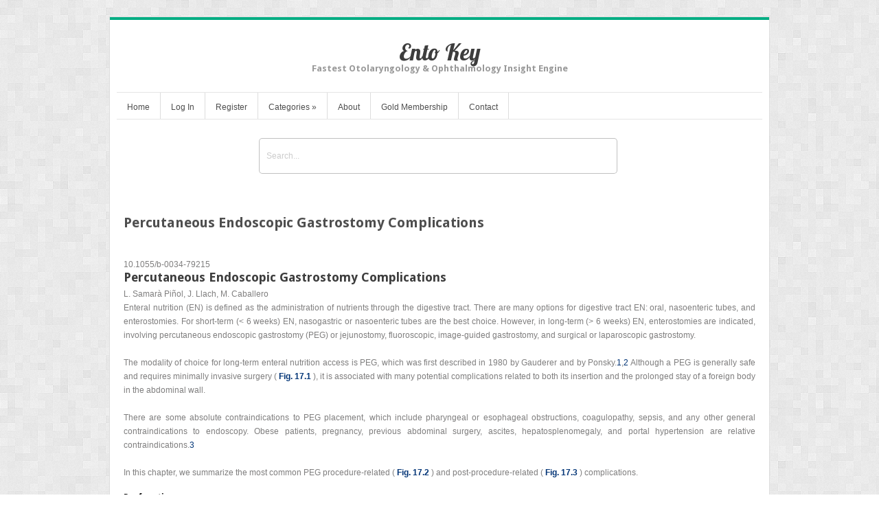

--- FILE ---
content_type: text/html; charset=UTF-8
request_url: https://entokey.com/percutaneous-endoscopic-gastrostomy-complications/
body_size: 27618
content:
<!DOCTYPE html>
<html lang="en-US">
<head>	
<meta charset="UTF-8" />
<meta name="viewport" content="width=device-width" />
<meta name="author" content="UFO Themes" />

<title>Percutaneous Endoscopic Gastrostomy Complications | Ento Key</title>

<link rel="pingback" href="https://entokey.com/xmlrpc.php" />
<!--[if IE 8]>
	<link rel="stylesheet" type="text/css" href="https://entokey.com/wp-content/themes/Interstellar/style-ie8.css" />
<![endif]--> 

<meta name='robots' content='max-image-preview:large' />
	<style>img:is([sizes="auto" i], [sizes^="auto," i]) { contain-intrinsic-size: 3000px 1500px }</style>
	<link rel='dns-prefetch' href='//secure.gravatar.com' />
<link rel='dns-prefetch' href='//stats.wp.com' />
<link rel='dns-prefetch' href='//fonts.googleapis.com' />
<link rel='dns-prefetch' href='//v0.wordpress.com' />
<link rel='preconnect' href='//i0.wp.com' />
<link rel="alternate" type="application/rss+xml" title="Ento Key &raquo; Feed" href="https://entokey.com/feed/" />
<link rel="alternate" type="application/rss+xml" title="Ento Key &raquo; Comments Feed" href="https://entokey.com/comments/feed/" />
<script type="text/javascript">
/* <![CDATA[ */
window._wpemojiSettings = {"baseUrl":"https:\/\/s.w.org\/images\/core\/emoji\/16.0.1\/72x72\/","ext":".png","svgUrl":"https:\/\/s.w.org\/images\/core\/emoji\/16.0.1\/svg\/","svgExt":".svg","source":{"concatemoji":"https:\/\/entokey.com\/wp-includes\/js\/wp-emoji-release.min.js?ver=6.8.3"}};
/*! This file is auto-generated */
!function(s,n){var o,i,e;function c(e){try{var t={supportTests:e,timestamp:(new Date).valueOf()};sessionStorage.setItem(o,JSON.stringify(t))}catch(e){}}function p(e,t,n){e.clearRect(0,0,e.canvas.width,e.canvas.height),e.fillText(t,0,0);var t=new Uint32Array(e.getImageData(0,0,e.canvas.width,e.canvas.height).data),a=(e.clearRect(0,0,e.canvas.width,e.canvas.height),e.fillText(n,0,0),new Uint32Array(e.getImageData(0,0,e.canvas.width,e.canvas.height).data));return t.every(function(e,t){return e===a[t]})}function u(e,t){e.clearRect(0,0,e.canvas.width,e.canvas.height),e.fillText(t,0,0);for(var n=e.getImageData(16,16,1,1),a=0;a<n.data.length;a++)if(0!==n.data[a])return!1;return!0}function f(e,t,n,a){switch(t){case"flag":return n(e,"\ud83c\udff3\ufe0f\u200d\u26a7\ufe0f","\ud83c\udff3\ufe0f\u200b\u26a7\ufe0f")?!1:!n(e,"\ud83c\udde8\ud83c\uddf6","\ud83c\udde8\u200b\ud83c\uddf6")&&!n(e,"\ud83c\udff4\udb40\udc67\udb40\udc62\udb40\udc65\udb40\udc6e\udb40\udc67\udb40\udc7f","\ud83c\udff4\u200b\udb40\udc67\u200b\udb40\udc62\u200b\udb40\udc65\u200b\udb40\udc6e\u200b\udb40\udc67\u200b\udb40\udc7f");case"emoji":return!a(e,"\ud83e\udedf")}return!1}function g(e,t,n,a){var r="undefined"!=typeof WorkerGlobalScope&&self instanceof WorkerGlobalScope?new OffscreenCanvas(300,150):s.createElement("canvas"),o=r.getContext("2d",{willReadFrequently:!0}),i=(o.textBaseline="top",o.font="600 32px Arial",{});return e.forEach(function(e){i[e]=t(o,e,n,a)}),i}function t(e){var t=s.createElement("script");t.src=e,t.defer=!0,s.head.appendChild(t)}"undefined"!=typeof Promise&&(o="wpEmojiSettingsSupports",i=["flag","emoji"],n.supports={everything:!0,everythingExceptFlag:!0},e=new Promise(function(e){s.addEventListener("DOMContentLoaded",e,{once:!0})}),new Promise(function(t){var n=function(){try{var e=JSON.parse(sessionStorage.getItem(o));if("object"==typeof e&&"number"==typeof e.timestamp&&(new Date).valueOf()<e.timestamp+604800&&"object"==typeof e.supportTests)return e.supportTests}catch(e){}return null}();if(!n){if("undefined"!=typeof Worker&&"undefined"!=typeof OffscreenCanvas&&"undefined"!=typeof URL&&URL.createObjectURL&&"undefined"!=typeof Blob)try{var e="postMessage("+g.toString()+"("+[JSON.stringify(i),f.toString(),p.toString(),u.toString()].join(",")+"));",a=new Blob([e],{type:"text/javascript"}),r=new Worker(URL.createObjectURL(a),{name:"wpTestEmojiSupports"});return void(r.onmessage=function(e){c(n=e.data),r.terminate(),t(n)})}catch(e){}c(n=g(i,f,p,u))}t(n)}).then(function(e){for(var t in e)n.supports[t]=e[t],n.supports.everything=n.supports.everything&&n.supports[t],"flag"!==t&&(n.supports.everythingExceptFlag=n.supports.everythingExceptFlag&&n.supports[t]);n.supports.everythingExceptFlag=n.supports.everythingExceptFlag&&!n.supports.flag,n.DOMReady=!1,n.readyCallback=function(){n.DOMReady=!0}}).then(function(){return e}).then(function(){var e;n.supports.everything||(n.readyCallback(),(e=n.source||{}).concatemoji?t(e.concatemoji):e.wpemoji&&e.twemoji&&(t(e.twemoji),t(e.wpemoji)))}))}((window,document),window._wpemojiSettings);
/* ]]> */
</script>

<link rel='stylesheet' id='jetpack_related-posts-css' href='https://entokey.com/wp-content/plugins/jetpack/modules/related-posts/related-posts.css?ver=20240116' type='text/css' media='all' />
<link rel='stylesheet' id='ht_ctc_main_css-css' href='https://entokey.com/wp-content/plugins/click-to-chat-for-whatsapp/new/inc/assets/css/main.css?ver=4.36' type='text/css' media='all' />
<link rel='stylesheet' id='wp-post-styling-css' href='https://entokey.com/wp-content/plugins/wp-post-styling/css/wp-post-styling.css?ver=6.8.3' type='text/css' media='all' />
<style id='wp-post-styling-inline-css' type='text/css'>
@media screen{article, aside, details, figcaption, figure, footer, header, hgroup, nav, section {display: block}audio, canvas, video {display: inline-block;*display: inline;*zoom: 1}audio:not([controls]) {display: none}[hidden] {display: none}html {font-size: 100%;overflow-y: scroll;-webkit-text-size-adjust: 100%;-ms-text-size-adjust: 100%}body {margin: 0;font-size: 12px;line-height: 140%}body, button, input, select, textarea {font-family: sans-serif;color: #000}::-moz-selection {background: #013476;color: #fff;text-shadow: none}::selection {background: #013476;color: #fff;text-shadow: none}a {color: #013476}a:visited {color: #666}a:hover, a:active {outline: 0}abbr[title] {border-bottom: 1px dotted}b, strong {font-weight: bold}blockquote {margin: 1em 40px}dfn {font-style: italic}hr {display: block;height: 1px;border: 0;border-top: 1px solid #ccc;margin: 1em 0;padding: 0}ins {background: #ff9;color: #000;text-decoration: none}mark {background: #ff0;color: #000;font-style: italic;font-weight: bold}pre, code, kbd, samp {font-family: monospace, monospace;_font-family: \'courier new\', monospace;font-size: 1em}pre {white-space: pre;white-space: pre-wrap;word-wrap: break-word}q {quotes: none}q:before, q:after {content: \"\";content: none}small {font-size: 85%}sub, sup {font-size: 75%;line-height: 0;position: relative;vertical-align: baseline}sup {top: -0.5em}sub {bottom: -0.25em}a &gt; sup {padding-bottom:2px;}ul, ol {margin: 1em 0;padding: 0 0 0 40px}ol li {margin-bottom: 0.5em}dd {margin: 0 0 0 40px}nav ul, nav ol {list-style: none;list-style-image: none;margin: 0;padding: 0}img {border: 0;-ms-interpolation-mode: bicubic;vertical-align: baseline}svg:not(:root) {overflow: hidden}figure {margin: 0}form {margin: 0}fieldset {border: 0;margin: 0;padding: 0}label {cursor: pointer}legend {border: 0;*margin-left: -7px;padding: 0}button, input, select, textarea {font-size: 100%;margin: 0;vertical-align: baseline;*vertical-align: middle}button, input {line-height: normal;*overflow: visible}table button, table input {*overflow: auto}button, input[type=\"button\"], input[type=\"reset\"], input[type=\"submit\"] {cursor: pointer;-webkit-appearance: button}input[type=\"checkbox\"], input[type=\"radio\"] {box-sizing: border-box}input[type=\"search\"] {-webkit-appearance: textfield;-moz-box-sizing: content-box;-webkit-box-sizing: content-box;box-sizing: content-box}input[type=\"search\"]::-webkit-search-decoration {-webkit-appearance: none}button::-moz-focus-inner, input::-moz-focus-inner {border: 0;padding: 0}textarea {overflow: auto;vertical-align: top;resize: vertical}input:valid, textarea:valid {}input:invalid, textarea:invalid {background-color: #f0dddd}table {border-collapse: collapse;border-spacing: 0;width: 100%}.ie7 table td * {float: none;overflow: visible}.ie7 table td figure {background: #fff;padding: 0}td {vertical-align: top}table caption {font-weight: bold;margin-bottom: 1.2em;text-align: left}table.standardLayout, article table {margin-bottom: 1.33em}.standardLayout th, article th {padding: 0.67em 0.5em;background: #e0e0e0;border-bottom: 1px solid #d9d9d9}.standardLayout th:first-child, article th:first-child {text-align: left}.standardLayout td, article td {padding: 0.67em 0.25em;border-bottom: 1px solid #d9d9d9}.standardLayout td p:last-child {margin-bottom: 0}article div.tableWrapper {border: 1px solid #d9d9d9;padding: 1.33em;margin-bottom: 2.66em}article div.tableWrapper &gt; p {font-style: italic}article td figure {margin: 0}body {font-family: Verdana, Arial, Helvetica, sans-serif;color: black;background: transparent url(img/themes/bg-body-75ae5a79aa733aad99138580ae29d92d.jpg) left top repeat-x;}#pageHeader {background: transparent url(img/themes/bg-pageHeader-703906efa43e504c82cb24c85a503fb2.jpg) left top no-repeat}body.thieme-com {background-image: url(img/themes/bg-body-thieme-com-b1132decd7659af0a10407f9f950d71e.jpg)}body.thieme-com #pageHeader {background-image: url(img/themes/bg-pageHeader-thieme-com-0b2ca2faec4c6693918f76c46801b1b6.jpg)}body.thieme-com .shadowMask {background-color: transparent}body.thieme-com #userAccount:hover, body.thieme-com #userAccount:hover .shadowMask {background-color: #fff}body.thieme-com #headerNavigation li.selected {background-image: url(img/themes/header_tab_activ.jpg)}body.enke {background-image: url(img/themes/bg-body-enke-c0f275f5af436afb5f747f50c060b2b1.jpg)}body.enke #pageHeader {background-image: url(img/themes/bg-pageHeader-enke-7e07762feff663572ca4361a68c02a89.jpg)}body.sonntag #siteTitle {left: 170px}body.sonntag {background-image: url(img/themes/bg-body-sonntag-919d35e2d8ee6e53cac8c49e16a8a0a1.jpg)}body.sonntag #pageHeader {background-image: url(img/themes/bg-pageHeader-sonntag-5b3ea6b29daf1be68ede21c9da809a23.jpg)}body.sonntag #siteTitle {left: 205px}body.hippokrates {background-image: url(img/themes/bg-body-hippokrates-16ef2691edcd60204c8f9233623b0878.jpg)}body.hippokrates #pageHeader {background-image: url(img/themes/bg-pageHeader-hippokrates-820331b7b0a3c20e0375e92764968faa.jpg)}body.hippokrates #siteTitle {left: 256px}body.haug {background-image: url(img/themes/bg-body-haug-03631bbb7b7d5a2756ab0e4355c68955.jpg)}body.haug #pageHeader {background-image: url(img/themes/bg-pageHeader-haug-b560e8b5aaaf47de7819ab49654294b9.jpg)}body.haug #siteTitle {left: 170px}#application {width: 960px}a, a:link, a:visited {color: #013476;outline-color: transparent !important;outline-width: 0}a:visited {color: #013476}a:hover {text-decoration: underline}a.selected {}a.gotoLink, a.gotoLink.forward, a.optionLink, a.virtualLink {background: transparent url(img/arrow_sprites-a729cb8fdfe47c341c36e07ffa3a03c7.png) left -357px no-repeat;padding-left: 14px;text-decoration: none}a.gotoLink:hover, a.gotoLink.forward:hover a.optionLink:hover {background-position: left -267px;text-decoration: underline}a.gotoLink.back {background-position: left -897px}a.gotoLink.back:hover {background-position: left -807px}a.gotoLink.up {background-position: left -87px}a.gotoLink.up:hover {background-position: left 3px}a.gotoLink.down {background-position: left -627px}a.gotoLink.down:hover {background-position: left -537px}a.jumpToTopLink {color: #fff;font-size: 11px;float: right;margin-top: -30px;background: url(\"img/arrow_sprites-a729cb8fdfe47c341c36e07ffa3a03c7.png\") no-repeat scroll right -85px transparent;padding-right: 1em}a.jumpToTopLink:hover {}.loading {opacity: 0.5;background: #fff url(img/ajax-loader-326018f78476d383bdb3c8edff906d47.gif) 49% 49% no-repeat}.eFirst, .eFirst a {color: #FF6600}.alignLeft {float: left !important}.alignRight {float: right !important}.textAlignRight {text-align: right !important}.textAlignLeft {text-align: left !important}.textAlignCenter {text-align: center !important}#hiddenContent, .hiddenContent {display: none}ul.readOnly {list-style-type: square;margin: 0 0 0 1em;padding: 0}ul.readOnly li {margin-bottom: 5px}ul.simpleList, ul.linkList {list-style-type: none;margin: 0;padding: 0}ul.simpleList li {padding-bottom: 5px}hr, .separatorHorizontal {margin: 1.33em 0;background-color: #d9d9d9;height: 1px;line-height: 1px;border: none}.b {font-weight: bold}.i {font-style: italic}.bi {font-weight: bold;font-style: italic}.u {text-decoration: underline}.overline {text-decoration: overline}.sc {font-variant: small-caps}.bullet {list-style-type: disc}.number {list-style-type: decimal}.dash {list-style-type: square}.letter {list-style-type: lower-alpha}.asterisk {list-style-type: circle}.roman {list-style-type: upper-roman}.unnumbered {list-style-type: none}.BULLET {list-style-type: disc}.NUMBER {list-style-type: decimal}.DASH {list-style-type: square}.LETTER {list-style-type: lower-alpha}.ASTERISK {list-style-type: circle}.ROMAN {list-style-type: upper-roman}.UNNUMBERED {list-style-type: none}em.BOLD {font-style: normal;font-weight: bold}em.ITALICS {font-style: italic}em.BOLDITALICS {font-style: italic;font-weight: bold}em.UNDERLINE {font-style: normal;text-decoration: underline}em.OVERLINE {font-style: normal;text-decoration: overline}em.CAPS {text-transform: uppercase;font-style: italic}em.bold {font-style: normal;font-weight: bold}em.italics {font-style: italic}em.bolditalics {font-style: italic;font-weight: bold}em.underline {font-style: normal;text-decoration: underline}em.overline {font-style: normal;text-decoration: overline}em.caps {text-transform: uppercase;font-style: italic}.pseudoSelect {min-height: 21px;width: auto;display: inline-block;position: relative}.pseudoSelect .currentSelection {height: 21px;padding: 0 2px;width: auto;background: transparent url(img/form-bg-selectbox-9501243e42e97ffc4d986b11754716ad.jpg) 0 bottom repeat-x;border: 1px solid #d9d9d9}.pseudoSelect .currentSelection .label {font-size: 11px;line-height: 21px;cursor: pointer;padding: 0 20px 0 5px;margin-right: 5px;background: transparent url(img/form-arrow-selectbox-0367b76cac98c6236b821909e54bfce1.gif) right center no-repeat}ul.selectList {position: absolute;list-style: none;margin: 0;padding: 0;width: auto;height: auto}#searchFilter:hover ul.selectList li a {padding: 5px 10px}#searchFilter:hover ul.selectList {display: block !important}.pseudoSelect:hover ul.selectList {left: 0}ul.selectList li {font-size: 11px;line-height: 22px;background: #fff;border-bottom: 1px solid #d9d9d9}ul.selectList li:last-child {border-bottom: none}ul.selectList a {display: block;padding: 0 7px;text-decoration: none;color: #000;background: none;white-space: nowrap}ul.selectList a:hover {background: #a3d8f9}#navPanel ul.selectList {max-height: 200px;overflow: auto}#pageHeader {position: relative;height: 160px;}#institutionName {line-height: 40px;text-align: right}#topHeaderBar {height: 27px;margin-left: 40px;text-align: right;color: #FFF}#middleHeaderBar {margin-left: 40px;height: 40px}a#logo {display: block;float: left;height: 40px;width: 150px}#siteTitle {position: absolute;left: 200px;top: 40px;font-size: 12px;font-weight: normal;color: #003376}#searchBar {float: right;height: 30px;width: 550px;padding-top: 8px}#searchBar form {float: right}#searchBar .searchField {width: 200px;background: transparent url(img/bg_searchfield-9f4d9597cd30854baa6d5dc4046b81aa.jpg) 0 0 no-repeat;border: 0 none;padding: 5px 0 4px 4px;margin: 0 2px 0 0;float: left;}#searchBar .searchFilter {height: 23px;min-width: 120px;margin: 0 2px 0 0;float: left}#searchBar .searchButton {text-indent: -5000px;width: 23px;height: 23px;border: 0 none;outline: 0 none;cursor: pointer;background: transparent url(img/bg_searchbutton-41dacf95f77433271405cedc1fcb8f37.jpg) 0 0 no-repeat;margin: 0;padding: 0}#bottomHeaderBar {position: relative;height: 54px;margin-left: 40px}ul#metaNavigation {list-style-type: none;margin: 0;padding: 0;float: right;width: auto;height: 27px}#metaNavigation &gt; li {position: relative;float: left;height: 27px;font-size: 10px;line-height: 27px;line-height: 27px;background: transparent url(img/metaNavigation-bg-3a99e07d1fd567b6d75486be3bd78b5b.jpg) repeat-x}#metaNavigation a, #metaNavigation span {display: block;color: #fff;text-decoration: none;padding: 0 10px}#metaNavigation a:hover {text-decoration: underline}#metaNavigation li.hasChildren span {background: transparent url(img/metaNavigationItemHasChildren-bg-c39915f14d8ae1b74dd5510ac968fb5d.png) right -24px no-repeat;padding-right: 20px}#metaNavigation li.hasChildren:hover span {background-color: #fff;background-position: right 6px;color: #013476;z-index: 1100}#metaNavigation .dropMenu {text-align: left;float: none}.ie7 #metaNavigation .dropMenu, .ie7 #headerNavigation .dropMenu {min-width: 300px}#metaNavigation &gt; li:hover ul {left: 0;top: 27px}#metaNavigation ul li {float: none;height: auto}#metaNavigation ul li a {font-size: 12px;color: #013476;white-space: nowrap;line-height: 140%;height: auto;padding-left: 14px}#metaNavigation .shadowMask {background: transparent;height: 8px}#metaNavigation li:hover .shadowMask {background: #fff}.langSwitch2German, .langSwitch2English {margin-right: 1px}.dropMenu {position: absolute;left: -999em;min-width: 180px;width: auto;height: auto;background-color: #fff;margin: 0;padding: 0;list-style-type: none;z-index: 9999;-webkit-box-shadow: 0 0 10px rgba(0,0,0,0.45);-moz-box-shadow: 0 0 10px rgba(0,0,0,0.45);box-shadow: 0 0 10px rgba(0,0,0,0.45)}#bottomHeaderBar ul li:hover ul {left: 0}.dropMenu.linkList {padding: 0}.dropMenu.linkList li {float: none !important;display: block;padding: 5px 24px 5px 12px;background: #fff;}.dropMenu.linkList li:hover {background-color: #a3d8f6 !important}.dropMenu.linkList a:hover {text-decoration: none !important;color: #013476;background-position: left -267px}.ie7 .dropMenu li, .ie8 .dropMenu li {position: static}.ie7 #metaNavigation .dropMenu.linkList li {padding: 0 22px 0 12px}.ie7 .dropMenu.linkList li a {background: transparent url(img/arrow_sprites-a729cb8fdfe47c341c36e07ffa3a03c7.png) left -350px no-repeat;}.shadowMask {background: #fff;position: absolute;left: 0;bottom: 0;height: 10px;width: 100%;z-index: 2000;padding: 0 !important;margin: 0 !important;}#headerNavigation {list-style: none;margin: 0;padding: 0;width: auto;height: 54px;}#headerNavigation li.tab {float: left;position: relative;background: transparent url(img/header_tab_separator-2eed2732d2270f98cec56fd35bc4e973.gif) bottom right no-repeat;padding-right: 1px;line-height: 54px;}#headerNavigation li.tab ul li {float: left;position: relative;background: transparent url(img/header_tab_separator-2eed2732d2270f98cec56fd35bc4e973.gif) bottom right no-repeat;padding-right: 1px;line-height: 24px;}#headerNavigation li.tab a {display: block;padding: 0 1em;font-weight: normal;text-decoration: none;font-size: 12px;white-space: nowrap;}#headerNavigation li.tab:hover {}#headerNavigation .dropMenu {top: 53px;}#headerNavigation .shadowMask {background: transparent url(img/header_tab_separator-2eed2732d2270f98cec56fd35bc4e973.gif) bottom right no-repeat}#headerNavigation li.tab:hover .shadowMask {background-color: #fff;}.dropMenu a {line-height: 16.8px}#headerNavigation li.tab.selected a {background: transparent url(img/header_tab_activ-1295e70e8159840807f32200e2bad575.jpg) 0 bottom repeat-x}#headerNavigation li.selected a:hover {cursor: default}body.thieme-com #headerNavigation li.separator {background: transparent url(img/header-tab-separator-thiemecom-136398891b54770cd5cdfd755183c333.jpg) no-repeat 0% 100%}#userFunctions {position: absolute;top: 0;right: 0;width: auto;height: 53px;list-style-type: none;margin: 0;padding: 0;z-index: 20;}#userFunctions .dropMenu {top: 53px}#userFunctions &gt; li:hover .dropMenu {left: 0;}#userFunctions li {float: left;width: auto;}body.thieme-com .headerFunction li {background: transparent url(img/header-tab-separator-thiemecom-136398891b54770cd5cdfd755183c333.jpg) no-repeat left 100%}.userFunctions li li {background: transparent url();background-image: none;height: auto;padding: 0}.headerFunctionTitle {display: block;font-size: 11px;font-weight: bold;padding-left: 24px}.headerFunctionOptions a {font-size: 11px}.headerFunctionOptions {display: block;clear: both;padding-left: 20px}.headerFunctionOptions a {font-size: 11px;border-left: 1px solid #333;padding-left: 5px;margin-left: 5px}.headerFunctionOptions a:first-child {border-left: 0 none;padding-left: 0;margin-left: 0}li#userAccount {padding: 10px 1em 0 1em;min-height: 43px}#userAccount .headerFunctionTitle {background: transparent url(img/functionIcons-193339ee0528cc578a1cb8c33e864b8e.png) 0 -267px no-repeat}#userAccount .headerFunctionOptions {text-align: right}#userAccount .textfield {width: 185px;}.ie7 #userAccount .textfield {}#userAccount .optionLink {display: block;margin-top: 4px}#headerAccountForm {padding: 1em}#headerAccountForm .submitLine {margin-bottom: 1.33em}li#userCart {padding-left: 1em;position: relative;padding-top: 10px;min-height: 44px;background: transparent url(img/header_tab_separator-2eed2732d2270f98cec56fd35bc4e973.gif) no-repeat bottom left}#userCart .headerFunctionTitle {background: transparent url(img/functionIcons-193339ee0528cc578a1cb8c33e864b8e.png) 0 -245px no-repeat}#ie7Replacement {position: absolute;top: 0;left: 0;width: 960px;z-index: 100;border: 0px dotted red}#ie7Replacement #metaNavigation, #ie7Replacement #searchBar, #ie7Replacement #headerNavigation, #ie7Replacement #userFunctions {position: absolute}#ie7Replacement #metaNavigation {right: 0;top: 0;z-index: 120}#ie7Replacement #searchBar {right: 0;top: 27px;z-index: 110}#ie7Replacement #headerNavigation {left: 40px;top: 67px;z-index: 100}#ie7Replacement #headerNavigation li li a {line-height: 110% !important}#ie7Replacement #userFunctions {right: 0;top: 65px;z-index: 100}.ie7 .dropMenu, .ie8 .dropMenu {border-right: 2px solid #d9d9d9;border-bottom: 2px solid #d9d9d9;}.ie7 ul li:hover .dropMenu, .ie8 ul li:hover .dropMenu {position: absolute;display: block;left: 0;margin-left: 0px;border-left: 1px solid #d9d9d9;zoom: -1}#ie7Replacement #headerNavigation li.tab li {line-height: 20px}#main {clear: both;padding-left: 40px}.ie7 .home #content {border-left: 40px solid #fff}#navPanel {float: left;width: 200px}.navPanelHeader {font-size: 16px;margin-bottom: 10px}#cover {padding: 15px;background-color: #f0f0f0}#leftNavigation {margin-bottom: 30px;background: #f0f0f0;border-top: 1px solid #f0f0f0;border-bottom: 1px solid #f0f0f0}#leftNavigation fieldset {margin-bottom: 1.33em;padding: 0 1.33em}#leftNavigation  label {display: block;margin-bottom: 4px}#leftNavigation ul {margin: 0.67em 1.33em}#leftNavigation .previousEdition {margin: 0 15px;}#navPanel ul.selectList {list-style: none;border: 1px solid #d9d9d9;margin: 0;padding: 0;width: auto;min-width: 166px;line-height: 24px}#yearSelect {min-height: 48px;}#yearSelect #currentYearSelection {height: 21px;background: transparent url(img/form-bg-selectbox-9501243e42e97ffc4d986b11754716ad.jpg) 0 0 repeat-x;border: 1px solid #d9d9d9;overflow: hidden;}#yearSelect #currentYearSelection .label {line-height: 21px;cursor: pointer;padding: 0 0 0 5px;margin-right: 5px;background: transparent url(img/form-arrow-selectbox-0367b76cac98c6236b821909e54bfce1.gif) right 8px no-repeat}#yearSelect #yearSelectContainer {position: relative;}#yearSelect #yearSelectContainer ul.selectList {min-width: 168px;}#yearSelect #yearSelectContainer ul.selectList {left: -900px}.ie7 #yearSelect #yearSelectContainer ul.selectList {display: none !important;position: absolute;left: 0}#yearSelect #yearSelectContainer ul.selectList.opened {position: absolute;left: 0 !important;}.ie7 #yearSelect #yearSelectContainer ul.selectList.opened {display: block !important;left: 0}#navPanel ul.selectList li {line-height: 24px;background: #fff;border-bottom: 1px solid #d9d9d9}#navPanel ul.selectList a {display: block;padding: 0 2em 0 0.5em;text-decoration: none;color: #000;background: none}#navPanel ul.selectList a:hover {background: #a3d8f6}#issueSelect ul.selectList {position: static;margin: 0;padding: 0;list-style: none;overflow: auto;width: 166px;max-height: 196px;overflow-x: hidden;overflow-y: auto}#issueSelect .selectList li a {color: #013476}#issueSelect .selectList li.selected {background-color: #DCEAF5}#issueSelect {position: static;width: 168px;max-height: 220px;min-height: 220px}#issueSelect ul.selectList {}#issueSelect ul.selectList:hover {width: auto;position: absolute;left: 55px;z-index: 1000;}#content {float: right;width: 680px;min-height: 500px;padding: 1em 0;border-top: 1px solid #D9D9D9}.home #content {border-top: 0 none;width: auto;float: left;padding-top: 0}.home #content #contentLeft {width: 660px;float: left;margin-bottom: 1.5em}.home #content aside {float: right;width: 220px;margin-left: 40px}.home #content hr {clear: both}.home #welcomeMessage {width: 660px;margin-bottom: 30px}p {font-size: 12px;margin: 0 0 1.33em 0;padding: 0}p.description {font-size: 14px;line-height: 140%}h1, #searchFilterBox .selectedCategory {font-size: 21px;line-height: 140%;font-weight: normal;color: #78ACD1;margin: 0 0 16px 0}.home h1 {color: #013476;font-weight: bold;margin-bottom: 0.5em}h2 {font-size: 16px;font-weight: normal;color: #000;margin: 0 0 1em 0;}h2.sectionHeader {display: block;clear: both;padding: 0.375em 0.5em;background-color: #f0f0f0;color: #001376;font-size: 12px;font-weight: bold;margin-bottom: 10px}.home h2 {margin-top: 1.5em}h2.journalCategory {font-weight: bold}h3 {font-size: 14px;font-weight: bold;color: #013476}h4 {font-size: 12px;font-weight: bold;color: #000;margin: 0.67em 0}.box h1, .box h2, .box h3 {margin-top: 0}.box ul:last-child {margin-bottom: 0}.boxHeader {font-size: 16px;margin: 20px 0 5px}form {font-size: 12px}div.formWrapper {margin: 0 0 0 10px}div.formWrapper:first-child {margin-left: 0;margin-right: 10px}fieldset {background-color: #f0f0f0;padding: 1.33em;margin-bottom: 1.33em}fieldset p {font-size: 12px}legend, .legend {display: block;padding: 0.375em 0.5em;background-color: #f0f0f0;color: #001376;font-size: 12px;font-weight: bold;margin-bottom: 10px}.legend {margin-bottom: 0;margin-top: 30px}.legend:first-child {margin-top: 0}.fieldset legend {background: #ebebeb}.formWrapper .legend {width: auto}.settingsPanel fieldset {background-color: #fff}.settingsPanel  legend, .settingsPanel  .legend {background-color: #f0f0f0}label {cursor: default}.formLine label {display: block}label span.required, .required {font-weight: bold;color: #c00}.formLine {margin-top: 10px;min-height: 35px}input, select {font-family: Verdana, Helvetica, sans-serif}select, select.filter, .listFilter select {background: url(img/form-bg-selectbox-9501243e42e97ffc4d986b11754716ad.jpg) left center repeat-x}select.multipleSelect {background: #fff url()}.checkboxLine {line-height: 24px;padding: 0.25em 0}.radiobuttonLine {padding: 8px 0;min-height: 0;margin-top: 20px;}.submitLine {margin-top: 20px;overflow: hidden}.ie7 .submitLine .button {float: left}.submitLine .moveForwardButton {float: right !important}input[type=\"button\"], .button {border: 1px solid #d9d9d9;padding: 0.31em 1.5em;line-height: 20px;background: url(img/button-bgGradient-90319f1ec76db5d90fa1b2b982047427.jpg) repeat-x;border-radius: 5px;-moz-border-radius: 5px;-webkit-border-radius: 5px}.button.disabled, .disabled {color: #999}input.searchButton {border-radius: 0px;-moz-border-radius: 0px;-webkit-border-radius: 0px}label.checkbox input {margin-right: 6px}.checkboxContainer {line-height: 22px}input[type=\"text\"], input[type=\"password\"], input.textfield, textarea {background: #fff url(img/form-bg-textfield-9a282801259c72b92bc253436ef94d30.gif) 0 0 no-repeat;border: 1px solid #d9d9d9;padding: 4px 8px;width: 97%}select {border: 1px solid #d9d9d9}input:focus, textarea:focus, select:focus {}fieldset .textfield {width: 90%;border: 1px solid #d9d9d9}fieldset .short {width: 45%}fieldset .disabled {color: #999}fieldset select {width: 100%;line-height: 22px;padding: 0.31em 3px}select.multipleSelect {width: 100%;height: 120px;padding: 0;border: 1px solid #d9d9d9}select.multipleSelect option {font-family: Verdana;border-bottom: 1px solid #d9d9d9;padding: 0.25em 0.5em}section &gt; header {font-size: 16px;margin: 20px 0 0;border-bottom: 0 solid #d9d9d9}.zipcodeCityLine label, .zipcodeCityLine input {width: 193px;float: left}.zipcodeCityLine label:first-child {width: 80px}.zipcodeCityLine input.zipcode {width: 50px;margin-right: 10px}.stepDisplay {float: right;font-size: 12px;color: #666}.documentDisplay {height: 225px;overflow: auto;background-color: #fff;border: 1px solid #d9d9d9;padding: 10px}.document, .document h2, .document h3 {color: #666}.document h3 {font-size: 12px;font-weight: normal}.twoCols, .threeCols, .multiCols, .multiCol {display: table;width: 100%}.col {display: table-cell;vertical-align: top}.ie7 .twoCols, .ie7 .threeCols {display: block;overflow: hidden;width: auto}.ie7 .col {display: block;float: left}.twoCols .col, .col50 {width: 47%}.threeCols .col, .col33 {width: 32%}.col25 {width: 25%}.col33 {width: 33%}.col50 {width: 49%}.col67 {width: 67%}.col75 {width: 75%}.col25, .col33, .col50, .col67 {float: left}.lastCol {float: right}.colContent {margin-right: 1.5em}.lastCol .colContent {margin-right: 0;margin-left: 1.5em}form .twoCols .col {float: right}form .twoCols .col:first-child {float: left}form.settingsPanel .twoCols .col, form.settingsPanel .twoCols .col:first-child {width: 45% !important}.searchForm {padding: 0 1em;overflow: hidden}.searchForm .searchFilter {margin-bottom: 10px}.searchForm .searchField {width: 368px;height: 22px;margin: 0;float: left;-webkit-box-shadow: inset 5px 5px 10px0 #999;-moz-box-shadow: inset 5px 5px 10px0 #999;box-shadow: inset 5px 5px 10px0 #999;}.searchForm #searchRestrictions {float: left;width: 195px;margin-left: 5px}.searchForm #searchRestrictions select.searchRadius {width: 100%;margin-right: 5px;padding: 6px 3px;line-height: 26px}.searchForm #searchRestrictions div {margin-top: 10px}.searchForm .searchButton {background: transparent url(img/bg-searchbutton-big-e2d00542c34a90f1e732862a25d69200.jpg) 0 0 no-repeat;width: 32px;height: 32px;float: right;border: 0 none;outline: 0 none;cursor: pointer;margin: 1px 0 0;padding: 0}.doisuche .searchField {width: 568px}.bibliographischesuche .searchField {width: 606px;float: none}.bibliographischesuche .clearfix {margin-top: 20px}.bibliographischesuche .clearfix .searchField {width: 85%}.bibliographischesuche select {line-height: 26px;padding: 6px 2px;width: 100%}.searchForm .twoCols .col {width: 49%}.searchForm .twoCols .searchField {width: 287px}.searchForm .twoCols select {width: 305px;padding: 7px 0;line-height: 26px}ul.alphabetListing {margin: 0;padding: 0;list-style: none}ul.alphabetListing li {display: inline-block;zoom: 1}ul.alphabetListing li a {display: block;text-decoration: none;background: url(img/bg_button-4e64b7dc04b389c86197bfd67538a315.jpg) repeat-x;width: 19px;height: 19px;line-height: 19px;text-align: center;color: #000;margin: 0 1px 2px 0}ul.alphabetListing li a.selected, ul.alphabetListing li a:hover {background: #A3D8F6;color: #fff}.ie7 ul.alphabetListing {overflow: hidden}.home ul.alphabetListing li a {margin: 0 1px 1px 0}.ie7 ul.alphabetListing li {display: block;float: left;margin: 0 4px 6px 0}.linkList, .literaturliste {overflow: hidden;height: auto}.linkList li, .literaturliste li {padding: 0.25em 0;text-align: left}.linkList a {display: inline-block;padding: 0 0 0 14px;background: transparent url(img/arrow_sprites-a729cb8fdfe47c341c36e07ffa3a03c7.png) left -357px no-repeat;line-height: 16.8px;text-decoration: none}.linkList a:hover, .linkList a.linkListLeft:hover {text-decoration: underline}.linkList a:hover, .linkList a.selected, .linkList a.linkListLeft:hover div.linkListLeftArrow {background-position: left -267px}.linkList a.showMoreLink {float: right;height: 30px;width: auto;display: block}.linkList a.linkListLeft {display: block;padding: 0 0 0 0px;background: none;line-height: 16.8px;text-decoration: none}.linkList a.linkListLeft div.linkListLeftArrow {float: left;padding: 0 0 0 0px;height: 14px;width: 14px;background: transparent url(img/arrow_sprites-a729cb8fdfe47c341c36e07ffa3a03c7.png) left -357px no-repeat;}.linkList a.linkListLeft div.linkListLeftText {padding: 0 0 0 14px;background: none}.linkList.largeText {font-size: 16px;border-top: 1px solid #d9d9d9}.linkList.largeText li {padding: 0.5em 0;border-bottom: 1px solid #d9d9d9}.linkList.largeText li:hover {background: #f0f0f0}.linkList.largeText li a {background-position: left -354px !important}.linkList .level2, .literaturliste .level2 {padding-left: 0px}.linkList .level3, .literaturliste .level3 {padding-left: 14px}.linkList .level4, .literaturliste .level4 {padding-left: 28px}.linkList .level5, .literaturliste .level5 {padding-left: 42px}.linkList .level6, .literaturliste .level6 {padding-left: 56px}.linkList .level7, .literaturliste .level7 {padding-left: 70px}#content .linkList a {background: transparent url(img/arrow_sprites-a729cb8fdfe47c341c36e07ffa3a03c7.png) left -357px no-repeat}#content .linkList a:hover {background: transparent url(img/arrow_sprites-a729cb8fdfe47c341c36e07ffa3a03c7.png) left -267px no-repeat}#content .linkList a.selected, .linkList li.selected a, .toggleList a.selected {background: transparent url(img/arrow_sprites-a729cb8fdfe47c341c36e07ffa3a03c7.png) left -537px no-repeat}.linkBox .boxContent {background-color: #DBEAF5 !important;border-top: 1px solid #d9d9d9;padding: 1em}.linkBox ul {list-style-type: none;margin: 0}.linkBox ul li {}.linkBox ul li a {background-image: url(img/arrow_sprites-a729cb8fdfe47c341c36e07ffa3a03c7.png);text-decoration: none;}ul.articleTocList {margin: 0 0 30px 0;padding: 0;list-style: none}ul.articleTocList ul {margin: 0 0 0 30px;padding: 0;list-style: none}.articleTocList a {display: block;padding: 0 0 0 14px;background: transparent url(img/arrow_sprites-a729cb8fdfe47c341c36e07ffa3a03c7.png) left -357px no-repeat;line-height: 140%;text-decoration: none}.articleTocList a:hover, .articleList a.selected {background-position: left -267px}ul.informationList {margin: 0;padding: 0;list-style-position: inside;list-style-image: url(img/list-bullet-9c34909bf4367a13a3def874fa63a62a.gif)}.ie7 ul.informationList {list-style-image: none;list-style-type: square}ul.informationList li {font-size: 12px;font-weight: bold;margin-bottom: 10px;}.ie7  ul.informationList li {line-height: auto}ul.informationList li p {font-size: 12px;font-weight: normal;color: #666;padding: 0;margin: 0}#partnerPanel, .partnerPanel {clear: both;border-top: 1px solid #d9d9d9;margin: 30px 0 20px;padding-top: 10px}#partnerPanel img, .partnerPanel img {float: left;margin: 10px 22px}#partnerPanel #partnerLink {text-align: right;clear: both;padding-top: 1em}ul.partnerList {margin: 0;padding: 0;list-style: none;overflow: hidden}ul.partnerList li {width: 25%;float: left;min-height: 100px;text-align: center;font-size: 11px;line-height: 120%}ul.partnerList li img {width: auto;margin: 0 0 0 0;max-height: 50px;max-width: 150px}ul.partnerList a {display: block;margin: 0 1em;text-decoration: none}ul.partnerList a a {display: inline;margin: 0;text-decoration: none}ul.partnerList.home li {width: 15%;float: left;min-height: 75px;text-align: center;font-size: 11px;line-height: 120%}.listHeader, .listFooter {overflow: hidden;border-bottom: 1px solid #D9D9D9;border-top: 1px solid #d9d9d9}.listHeader {margin: 0}.listFooter {margin: 0 0 1em 0}.tabContent .listHeader {border-top: 0 none}.listInfo {padding: 0.5em 0;line-height: 24px;float: left;font-weight: bold}.listFilter {padding: 0.5em 0;float: left}.listFilter select {padding: 2px;margin-left: 10px}.listNavigation {margin: 0;padding: 0;list-style: none;padding: 6px 0}ul.pagerNavigation {margin: 0;padding: 0;list-style: none;text-align: right}ul.pagerNavigation li {display: inline-block;zoom: 1;width: auto;height: 20px;line-height: 20px;text-align: center;padding: 0 2px;margin: 0}.ie7 ul.pagerNavigation li {display: inline}ul.pagerNavigation li  a {text-decoration: none;color: #6AACDA}ul.pagerNavigation li.current  a {color: #000}ul.pagerNavigation li.button {border: 1px solid #d9d9d9;width: 22px;padding: 0;margin: 0 2px;background: url(img/form-bg-selectbox-9501243e42e97ffc4d986b11754716ad.jpg) left center repeat-x}.listHeader ul.pagerNavigation {margin: 0.5em}.ie7 .listNavigation {overflow: hidden}.ie7 ul.pagerNavigation {float: right}.ie7 ul.pagerNavigation li {float: left}ul.journalListing {margin: 0;padding: 0;list-style: none;overflow: hidden;}ul.journalListing li {border-top: 1px solid #d9d9d9;padding: 1em 0;overflow: hidden}ul.journalListing li:first-child {border-top: 0 none}.journalListing li:hover {background: #f0f0f0;cursor: pointer}.journalListing li:hover a {text-decoration: underline}.journalListing img.journalCover {display: block;float: left;margin-right: 30px}.journalListing li .text {display: block;float: left}.journalListing h2 {margin: 0;font-size: 16px}.journalListing a {text-decoration: none}.journalListing .text {display: block;float: left;max-width: 590px}.journalListing span.issueDate, span.issueData {color: #666;display: block}.productTitleBlock h2 span.addOn {margin: 0;font-size: 12px}.journalListing span.journalType {font-weight: bold;line-height: 2em;-moz-border-radius: 2px;-webkit-border-radius: 2px;border-radius: 2px}.journalType.eFirst {color: #f60}.journalType.discontinued {background: #a9a9a9;padding: 0 0.5em;color: #fff}.journalType.cs, .journalType.soon {background: #A4DCF5;padding: 0 0.5em;color: #fff}.journalType.nw, .journalType.new {background: #c00;padding: 0 0.5em;color: #fff}.home #journalListingContainer, .home #topicListingContainer {max-height: 480px;overflow: auto;margin-top: 1em;border-top: 1px solid #d9d9d9}.home #journalListingContainer.shortList, .home #topicListingContainer.Institution {border: none;padding: 0}.home ul.journalListing {padding-bottom: 1em}.home ul.journalListing li {border-top: none;border-bottom: 1px solid #d9d9d9;margin: 0}.home .journalListing h2 {font-size: 16px}.home .journalListing .text {max-width: 500px}.home .journalListing img.journalCover {margin-right: 1em}ul.journalListing.twoCols {}ul.journalListing.twoCols li {border-top: none;border-bottom: none;width: 50%;margin: 0;float: left;min-height: 100px;padding: 1em 0 0}ul.journalListing.twoCols li:hover {background: transparent}.journalListing.twoCols h2 {font-size: 14px}.journalListing.twoCols .text {max-width: 210px}.journalListing.twoCols img.journalCover {margin-right: 1em}.listObject {clear: both}.listItem {padding: 1em 0;border-top: 1px solid #d9d9d9}.issueNumber {font-weight: bold}.issueYearJahrgang {}.issueMonthOktober {}.issueSampleIssue {font-weight: bold;color: #cc0000}.issueSponsor {display: block;font-weight: bold;color: #000;padding-top: 10px}.issueEditor {display: block}.articleList {}.orderLinkBar {text-align: right;margin-bottom: 1em}.orderLink {text-decoration: underline;font-size: 12px}.articleList section {margin-bottom: 1em}.articleList section h2 {background-color: #f0f0f0;padding: 0.375em 0.5em;margin: 0 0 0em 0;font-size: 12px;font-weight: bold;color: #013476}.articleList section h3 {font-size: 12px;font-weight: bold;color: #000;margin-bottom: 0}.articleList {list-style: none;margin: 0;padding: 0}.articleList..listItem, .articleList li {padding: 1em 0;border-bottom: 1px solid #d9d9d9}.articleList .listItem:first-child {border-top: none}.articleList .listItem:last-child, .articleList li:last-child {border-bottom: none}.articleList .magazine .articleTitle, .articleList .promotional .articleTitle, .articleList .evaluation .articleTitle, .articleList .mantelartikel .articleTitle {font-size: 12px}.articleList .relatedArticles {display: block;margin: 0.5em 0 0}.articleList .relatedArticles:hover, .articleList .articleOptions:hover, .searchResultList .articleOptions:hover, .productDetails:hover {position: relative;}.listItem .graphicAbstract {margin-bottom: 1em;padding-top: 20px;padding-bottom: 10px}.articleList.citations h2 {margin: 16px 0 0 0}.articleList.citations .articleTitle {margin: 0.25em 0}.articleList.citations .journalTitle {display: block;font-weight: bold}.articleList.citations .articleSource {margin: 0}.articleList.citations li {padding: 0 0 1em;border-bottom: 1px solid #d9d9d9}.pageNumber {display: inline-block;zoom: 1;float: left;padding-right: 1em;min-width: 3em;color: #666}.ie7 .pageNumber {display: inline}.articleList div.articleDetails {margin-left: 4em}.articleList .articleCategories {color: #000;font-weight: bold;display: block}.authors {display: block;font-style: 12px;color: #666666}.authorName {display: block}.authorAffiliation {display: block;font-size: 11px;color: #666}.authorsAffiliationsList {display: block;margin: 1.33em 0;padding: 0.5em;border-top: 1px solid #d9d9d9;border-bottom: 1px solid #d9d9d9;font-size: 11px;color: #666}.authorsAffiliationsList ul {list-style: none;margin: 0;padding: 0;}.articleTitle {display: block;text-decoration: none;color: #052463;font-size: 16px;line-height: 120%;margin: 0.125em 0}.articleTitle:hover {text-decoration: underline}.subTitle {display: block;font-size: 12px;color: #000}.articleSource {display: block;color: #666;margin: 1em 0}.articleSource a {color: #666;text-decoration: none}.articleSource a:hover {text-decoration: underline}.singleButton {display: inline-block;padding: 0 1em;margin: 0 0.125em;line-height: 21px;border: 1px solid #d9d9d9;border-radius: 5px;-moz-border-radius: 5px;-webkit-border-radius: 5px;background: url(img/bg_gradient-90319f1ec76db5d90fa1b2b982047427.jpg) repeat-x}a.singleButton {text-decoration: none;color: #000}ul.splitButton {display: inline-block;zoom: 1;list-style: none;padding: 0;margin: 0 1em 0 0;border: 1px solid #d9d9d9;border-radius: 5px;-moz-border-radius: 5px;-webkit-border-radius: 5px;background: url(img/bg_gradient-90319f1ec76db5d90fa1b2b982047427.jpg) repeat-x;}.ie7 ul.splitButton {display: inline}ul.splitButton li {display: inline-block;zoom: 1;line-height: 21px;padding: 0 1em;border-right: 1px solid #d9d9d9}.ie7 ul.splitButton {display: inline}ul.splitButton li:last-child {border-right: none}ul.splitButton a {text-decoration: none;color: #000}ul.accessOptions {margin: 0 1em 0.5em 0;}.accessOptions li {line-height: 22px;display: inline-block;zoom: 1;padding: 0 1em;border-right: 1px solid #d9d9d9;border-bottom: 0}.ie7 .accessOptions li {display: inline}.accessOptions li:last-child {border-right: none}.accessOptions li a {text-decoration: none;color: #000}.accessOptions .label {color: #fff;background: url(img/accessOptions_bgLabel-61bccbc1e804bfa526ce768357f13042.png) right -1px no-repeat;padding: 0 24px 0 2px;border-right: none}.accessOptions .label span {display: inline-block;padding-left: 24px;background: url(img/accessOptions_Icons-dbbf6c2a8d87e7c64c3f8960f82db27d.png) left 0 no-repeat}.accessOptions.closed .label {background-position: right -1px}.accessOptions.closed .label span {background-position: left0}.accessOptions.closed a {color: #999}.accessOptions.open .label {background-position: right -41px}.accessOptions.open .label span {background-position: left -24px}.accessOptions.open a {color: #000}.articleOptions {margin: 1em 0 0 0}.articleAccessLabel {font-weight: bold;text-transform: uppercase;color: #999;line-height: 19px;padding: 0 0.5em}.articleAccessLabel.openAccess {color: #f77500}.articleAccessLabel.sfx {display: block;padding: 0;margin: 0.5em 0 1em;height: 19px}.articleFunctions .articleAccessLabel.sfx {display: inline-block}#list-searchresult #resultTypeTabs {margin-top: 30px}.searchResultList {}.searchResultList .listItem {}.searchResultList .listItem:first-child {margin-top: 0;border-top: 0px none}.searchFilterList li {text-indent: -20px;margin-left: 20px}.searchFilterList li.moreFilters {text-indent: 0px;margin-left: 0}.searchFilterList li.showSearchFilterBox {text-indent: -20px;margin-left: 20px}.searchFilterList input[type=checkbox] {margin-right: 6px}.searchFacetteIndicator {display: block;float: right;background: url(img/functionIcons-193339ee0528cc578a1cb8c33e864b8e.png) 0px -220px no-repeat;width: 20px;height: 20px;margin: 4px}article {}article .articleHeader {}article .articleHeader .articleBox .wrapper {padding-top: 0;padding-bottom: 0;margin-top: 1.33em}article .articleDetails span {margin-bottom: 20px;display: inline-block}article .articleType {background: #f0f0f0;font-weight: bold;padding: 0.375em 0.5em;margin: 1em 0}.articleKeywords {margin-bottom: 1.33em}.articleKeywords h2 {margin-bottom: 0.5em}.articleKeywords p:last-child {margin-bottom: 0}.title-kwd-group {font-size: 16px;margin: 0 0 16px 0}ul.literaturliste {list-style: none;margin: 0;padding: 0;}article .articleToggleMenu {position: relative}article .articleToggleMenu .toggleButton {padding-right: 18px}.articleFunctions {text-align: right;margin-bottom: 1em;}.articleFunctions .podcastLink {position: relative}.articleFunctions .podcastLink .toggleContent {width: 150px}.ie8 .articleFunctions .podcastLink.open .toggleContent {left: -2px}article .subTitle {display: block;margin: 0 0 1em 0;font-size: 16px;line-height: 120%;color: #000}article .authors {display: block;margin: 1em 0 0;color: #666;font-size: 12px}article h1 {margin: 0.25em 0;line-height: 120%}article h2 {font-size: 16px;color: #000;font-weight: normal}article h3 {font-size: 12px;color: #000;font-weight: bold}article figure {background-color: #f0f0f0;padding: 12px;overflow: hidden;margin: 30px 0;position: relative}article figure img {}article figure .alignLeft {float: left;margin-right: 20px}article figure .alignRight {float: right;margin-left: 20px}article figure figcaption {clear: both;font-size: 11px;font-style: italic}article figure a.zoomFunction {position: relative}article figure .zoomIcon {position: absolute;bottom: 0;right: 0}table figure {background: #fff;padding: 0;margin: 0;}p.marginNote {border-left: 4px solid #666;padding-left: 8px;color: #666;font-style: italic}.articleBox {margin-bottom: 1.33em;overflow: hidden}.articleBox.floatRight {width: 310px;float: right;margin: 0 0 1em 1.5em}.articleBox.floatLeft {width: 310px;float: left;margin: 0 1.5em 1em 0}.articleBox .boxLabel {display: block;width: auto;padding: 0.5em 1.33em;background: #013476;color: #fff;text-transform: uppercase}.articleBox .boxLabel h3 {color: #fff;margin: 0;padding: 0}.articleBox .boxLabel h3 a {color: #fff;margin: 0;padding: 0}.articleBox .boxHeader {font-size: 16px;margin: 0 0 0.5em 0}.articleBox .wrapper {padding: 1.33em;overflow: hidden}.articleBlox .wrapper {border-top: 1px solid #d9d9d9;padding: 1em}.articleBox .boxContent {font-size: 12px}.articleBox.backinfo .wrapper {background: #DBEAF5}.articleBox.cave .wrapper {background: #f8cc99}.articleBox.cave .boxLabel {background: #ee7f00}.articleBox.core .wrapper {background: #DBEAF5}.articleBox.core .boxLabel {background: #013476}.articleBox.note .wrapper {background: #DBEAF5}.articleBox.note .boxLabel {background: #013476}.articleBox.tricks .wrapper {background: #cce7e7}.articleBox.tricks .boxLabel {background: #008686}.articleBox.interview {background: #fff;border: 0px solid #d9d9d9}.articleBox.interview p.frage {color: #666;font-style: italic}.articleBox.interview p.frage strong {font-style: normal}.articleBox.vita {background: #CCE7E7;}.articleBox.vita .wrapper {background: #D9F0E0}.articleBox.supmat .wrapper {background: #DBEAF5}.articleBox.supmat .boxLabel {background: #013476}.articleBox.abbreviations {background: url(img/contentBox_bgGradient-076a60e5b9aaea81b565d1b392d3189f.png) right top repeat-y;border: 1px solid #d9d9d9}.articleBox.abbreviations dt {font-weight: bold;float: left;min-width: 4em;clear: left}.articleBox.abbreviations dd {float: left;padding-bottom: 0.5em}.articleBox.interview .boxLabel, .articleBox.via .boxLabel, .articleBox.abbreviations .boxLabel {background: transparent;color: #013476;font-weight: bold;padding: 1.33em 1.33em 0 1.33em}.articleBox figure {background: transparent;margin: 0;padding: 0;}.articleBox figcaption {display: block;}.articleBox p:last-child, .boxContent p:last-child {margin-bottom: 0;}article #sections {border: 0 solid #d9d9d9;padding-top: 1em}article section, article section p {font-size: 12px}article section header {display: none}footer, #footer {}footer .advertisement {margin-left: 280px;width: 680px}.home footer .advertisement {margin-left: 40px;width: 960px}footer #pageEnd {clear: both;height: 30px;max-width: 920px;margin: 40px 0 0 40px;border: 1px solid #d9d9d9;border-width: 0 0 1px 1px;text-align: right}footer #pageEnd a {font-size: 11px;padding-right: 20px;background: url(\"img/arrow_sprites-a729cb8fdfe47c341c36e07ffa3a03c7.png\") no-repeat right -85px transparent;color: #666;text-decoration: none}footer #pageEnd a:hover {color: #013476;text-decoration: underline}footer .clearfix div {float: left;height: 50px;padding-top: 25px;font-size: 11px;line-height: 120%}footer #footerLeft {margin-left: 40px;width: 190px;background: transparent url(img/footer-logo-22cd6693e1eae5a308b1cc5b983ec4ad.jpg) 0 0 no-repeat}footer #footerCenter {max-width: 567px}footer #footerRight {width: 142px;float: right;text-align: right}#asidePanel {}#asidePanel #userAccountBox .textfield {width: 180px}#asidePanel #userAccountBox .boxHeadline {margin-bottom: 15px;font-weight: bold}#asidePanel #userAccountBox .linkList a {padding-bottom: 0}#adSidebar {position: absolute;left: 980px;top: 160px;padding-left: 0px;width: 200px;height: auto}#adPanel {margin: 30px 0}#adSidebarLeft {margin-bottom: 30px;background: #FFFFFF;border-top: 1px solid #FFFFFF;border-bottom: 1px solid #FFFFFF}#adSidebarBottom {clear: both;border-top: 1px solid #FFFFFF;margin: 30px 0 20px;padding-top: 10px}.pageFunctions {float: right;width: 220px;position: relative}.pageFunctions .functionItem, .pageFunctions #setShareLink {float: right;width: 22px;height: 22px;padding: 0;cursor: pointer;display: inline-block;margin-left: 5px;background-image: url(img/functionIcons-193339ee0528cc578a1cb8c33e864b8e.png);background-repeat: no-repeat;}.pageFunctions #emailLink {background-position: 0 -111px}.pageFunctions #setAlertLink {background-position: 0 -68px}.pageFunctions #printLink {background-position: 0 -45px}.pageFunctions #setRSSLink {background-position: 0 -90px}.pageFunctions #setShareLink {background-position: 0 -22px}.pageFunctions #saveLink {background-position: 0 1px}.pageFunctions #saveSearchProfile {background-position: 0 -289px}.pageFunctions #videoLink {background-position: 0 -308px}.pageFunctions #audioLink {background-position: 0 -330px}.pageFunctions #podcastLink {background-position: 0 -352px}.pageFunctions #pdfDownloadLink {background-position: 0 -418px;}.shareMenuItem {display: block;line-height: 24px;padding-left: 24px;text-decoration: none}.shareMenuItem.email {background: url(img/icon-share-email-e9406bec12a87ef0be1d86b1002ca9b3.png) center left no-repeat}.shareMenuItem.citeulike {background: url(img/icon-share-citeulike-43f4d90e12c6fcabbdb2ce4ef952c0e0.png) center left no-repeat}.shareMenuItem.delicious {background: url(img/icon-share-delicious-0f80e3af065c5a76fc40987caf19f789.png) center left no-repeat}.pageFunctions .toggleContent {padding: 8px;top: 22px}.pageFunctions .toggleButton.open .toggleContent {display: block;left: 0}.pageFunctions .toggleButton.open {background-color: #f0f0f0;}#tocFunctions {position: absolute;margin-top: -50px;left: 800px}.searchprofileFunctions {float: right;margin-top: -40px}.functionPanel {}a.functionIcon {text-indent: -5000px;display: block;float: left;width: 22px;height: 22px;margin: 0 5px 0 0;background-image: url(img/functionIcons-193339ee0528cc578a1cb8c33e864b8e.png);background-repeat: no-repeat}.functionIcon.edit {background-position: 0 -132px}.functionIcon.delete {background-position: 0 -154px}.functionIcon.moveRight {background-position: 0 -198px;float: none;margin: 5px auto}.functionIcon.moveLeft {background-position: 0 -176px;float: none;margin: 5px auto}.accordionTab .functionPanel {float: right;margin: 6px 8px 0 0}.functionIcon.podcast {background-position: 0 -330px}.functionIcon.video {background-position: 0 -308px}#boxOverlay {position: absolute;top: 0;left: 0;background-color: #000;opacity: 0.5;z-index: 9998}.opaque {-ms-filter: \"progid:DXImageTransform.Microsoft.Alpha(Opacity=50)\";filter: alpha(opacity=50);}.layerBox {position: fixed;left: 250px;top: 100px;width: 680px;height: auto;border: 1px solid #d9d9d9;background-color: #FFF;padding: 0;margin: 0;z-index: 9999;display: none}.layerBox .boxHeader {margin: 0}a.boxCloseLink, a.boxCloseLink:visited {color: #999;font-family: Verdana, serif;font-weight: bold;text-decoration: none;font-size: 16px;float: right;position: relative;top: 0px;z-index: 9999;}.layerBox a.boxCloseLink:visited {text-decoration: underline}.imgLightbox {display: none;position: absolute;z-index: 9999;background: #fff;padding: 0 15px 15px;max-width: 980px}.imgLightbox img {max-width: 980px;margin-bottom: 15px}.imgLightbox p:last-child {margin-bottom: 0}.accordion {border-color: #D9D9D9;border-style: solid;border-width: 0 1px 1px 1px;margin-bottom: 30px}.accordionTab {line-height: 120%;padding: 10px 15px 10px 30px;min-height: 16px;border-top: 1px solid #D9D9D9;cursor: pointer;color: #002064;font-size: 14px;position: relative;background: rgb(242,238,235);background: url([data-uri]);background: -moz-linear-gradient(top,  rgba(242,238,235,1) 0%, rgba(255,255,255,1) 100%);background: -webkit-gradient(linear, left top, left bottom, color-stop(0%,rgba(242,238,235,1)), color-stop(100%,rgba(255,255,255,1)));background: -webkit-linear-gradient(top,  rgba(242,238,235,1) 0%,rgba(255,255,255,1) 100%);background: -o-linear-gradient(top,  rgba(242,238,235,1) 0%,rgba(255,255,255,1) 100%);background: -ms-linear-gradient(top,  rgba(242,238,235,1) 0%,rgba(255,255,255,1) 100%);background: linear-gradient(to bottom,  rgba(242,238,235,1) 0%,rgba(255,255,255,1) 100%);filter: progid:DXImageTransform.Microsoft.gradient( startColorstr=\'#f2eeeb\', endColorstr=\'#ffffff\',GradientType=0 );}.accordionTab.active {background: rgb(200,231,251);background: url([data-uri]);background: -moz-linear-gradient(top, rgba(200,231,251,1) 0%, rgba(149,203,237,1) 100%);background: -webkit-gradient(linear, left top, left bottom, color-stop(0%,rgba(200,231,251,1)), color-stop(100%,rgba(149,203,237,1)));background: -webkit-linear-gradient(top, rgba(200,231,251,1) 0%,rgba(149,203,237,1) 100%);background: -o-linear-gradient(top, rgba(200,231,251,1) 0%,rgba(149,203,237,1) 100%);background: -ms-linear-gradient(top, rgba(200,231,251,1) 0%,rgba(149,203,237,1) 100%);background: linear-gradient(to bottom, rgba(200,231,251,1) 0%,rgba(149,203,237,1) 100%);filter: progid:DXImageTransform.Microsoft.gradient( startColorstr=\'#c8e7fb\', endColorstr=\'#95cbed\',GradientType=0 );}body.thieme-com .accordionTab {background: rgb(224,224,224);background: url([data-uri]);background: -moz-linear-gradient(top, rgba(224,224,224,1) 0%, rgba(193,193,193,1) 100%);background: -webkit-gradient(linear, left top, left bottom, color-stop(0%,rgba(224,224,224,1)), color-stop(100%,rgba(193,193,193,1)));background: -webkit-linear-gradient(top, rgba(224,224,224,1) 0%,rgba(193,193,193,1) 100%);background: -o-linear-gradient(top, rgba(224,224,224,1) 0%,rgba(193,193,193,1) 100%);background: -ms-linear-gradient(top, rgba(224,224,224,1) 0%,rgba(193,193,193,1) 100%);background: linear-gradient(to bottom, rgba(224,224,224,1) 0%,rgba(193,193,193,1) 100%);filter: progid:DXImageTransform.Microsoft.gradient( startColorstr=\'#e0e0e0\', endColorstr=\'#c1c1c1\',GradientType=0 );}.accordion .ui-icon {width: 10px;height: 6px;position: absolute;top: 16px;left: 10px;background: transparent url(img/icons-toggle-6184457a1e7f970e8d446e400ca965eb.gif) 0 0 no-repeat;}.accordion .ui-state-active {background-position: 0 0;cursor: default;color: #000;}.accordion .ui-state-active .ui-icon {background-position: 0 -29px}.accordion .ui-accordion-content {padding: 16px;}#navPanel .accordionTab {line-height: 30px}.tabContent .accordion {margin-bottom: 0}.accordion .ui-accordion-content .wrapper {padding: 20px}.togglegroup {border-color: #D9D9D9;border-style: solid;border-width: 0 1px 1px 1px;margin-bottom: 30px;}.togglegroup .accordionTab.active {cursor: pointer;}.togglegroup .ui-icon {width: 10px;height: 6px;position: absolute;top: 16px;left: 10px;background: transparent url(img/icons-toggle-6184457a1e7f970e8d446e400ca965eb.gif) 0 0 no-repeat;}.togglegroup .ui-state-active, .togglegroup .active {background-position: 0 0;cursor: default;color: #000;}.togglegroup .ui-state-active .ui-icon, .togglegroup .active .ui-icon {background-position: 0 -29px;}.togglegroup .accordionContent {padding: 16px;}.togglegroup .accordionContent .wrapper {padding: 20px;}.toggleBox {border-color: #D9D9D9;border-style: solid;border-width: 0 1px 1px 1px;margin-bottom: 30px}.toggleBox .toggleTab {line-height: 30px;background: transparent url(img/bg-accordion-tab-39755568c3837b1de956febbea7d7fd9.jpg) 0 -39px repeat-x;border-top: 1px solid #D9D9D9;cursor: pointer;color: #002064;font-size: 14px}body.thieme-com .toggleBox .toggleTab {background-image: url(img/themes/bg-accordion-tab-thieme-com-be471a45937a8483f91c33d2c492addb.jpg)}.toggleBox .ui-state-active {background-position: 0 0;cursor: default;color: black}.toggleTab .ui-icon {width: 10px;height: 6px;margin: 12px 6px 0;display: block;float: left;background: transparent url(img/icons-toggle-6184457a1e7f970e8d446e400ca965eb.gif) 0 0 no-repeat}.toggleBox .ui-state-active .ui-icon {background-position: 0 -29px;margin-top: 12px}.toggleBox .toggleContent {padding: 16px;position: static;width: auto;background: #fff;padding: 8px 12px;box-shadow: none;-moz-box-shadow: none;-webkit-box-shadow: none;}.toggleBox .toggleContent .wrapper {padding: 16px}.tabBar {clear: both;list-style-type: none;margin: 0;padding: 0;position: relative;height: 25px;border-bottom: 1px solid #d9d9d9}.ie7 .tabBar {position: static}.tabBar .tab {float: left;width: auto;background: transparent url(img/bg_tab_item-b8b025eced9ec4fbb2447cb5c7c10a96.jpg) 0 bottom repeat-x}.tabBar .tab a {display: block;text-decoration: none;text-align: center;border-color: #D9D9D9;border-style: solid;border-width: 1px 1px 1px 0;line-height: 24px;font-size: 12px;padding: 0 1.5em}.tabBar .tab a:hover {color: #78ACD1}.tabBar .tab a:first-child {border-left-width: 1px}.tabBar .active a {background-color: #fff;border-bottom: 1px solid #fff}.tabContentContainer {border: 1px solid #D9D9D9;border-top: none;padding: 1.33em}.tabBar .tabContent {}.tabContent {}.tabContent &gt; p:first-child {margin-top: 16px}.buttonBar {float: right;width: auto;height: auto;}.buttonTab, .buttonBar a {float: left;display: inline-block;padding: 4px 10px;border: 1px solid #d9d9d9;border-collapse: collapse;color: #000;text-decoration: none;background: transparent url(img/bg_tab_item-b8b025eced9ec4fbb2447cb5c7c10a96.jpg) 0 bottom repeat-x}.toggleButton {display: inline-block;padding: 6px 6px 6px 18px;background: #fff url(img/arrow_sprites-a729cb8fdfe47c341c36e07ffa3a03c7.png) 4px -350px no-repeat;cursor: pointer}.toggleButton.open {background-position: 4px -530px;background-color: #f0f0f0;-webkit-box-shadow: -4px 4px 2px 2px rgba(0, 0, 0, 0.2);-moz-box-shadow: -4px 4px 2px 2px rgba(0, 0, 0, 0.2);box-shadow: -4px 4px 2px 2px rgba(0, 0, 0, 0.2);z-index: 9999;}.toggleButton &gt; a {text-decoration: none}.toggleButton &gt; a:hover {text-decoration: underline}.toggleMenu {margin: 1em 0;}.toggleContent {display: none;position: absolute;left: -4094px;top: 27px;width: 100%;background-color: #f0f0f0;z-index: 9999;cursor: default;-webkit-box-shadow: -4px 4px 2px 2px rgba(0, 0, 0, 0.1);-moz-box-shadow: -4px 4px 2px 2px rgba(0, 0, 0, 0.1);box-shadow: -4px 4px 2px 2px rgba(0, 0, 0, 0.1);}.toggleContent .wrapper {margin: 1em}.toggleMenu li div {padding-left: 14px}.ie7 .toggleMenu {display: block}.ie7 .toggleMenu .toggleButton {float: left}.ie7 .toggleButton, .ie8 .toggleButton {border-left: 2px solid #fff;z-index: 0}.ie7 .toggleContent, .ie8 .toggleContent {border-color: #ccc;border-style: solid;border-width: 0 0 2px 2px}.ie7 .toggleButton {display: inline}.ie7 .toggleButton.open, .ie8 .toggleButton.open {border-left: 2px solid #ccc}.toggleButton.open .toggleContent {display: block;left: 0}.toggleMenu .toggleContent p, .toggleMenu .toggleContent li {color: #000}.standardBox {margin-bottom: 30px}.standardBox .boxHeader {overflow: hidden;padding: 6px 10px 6px;margin-bottom: 0;color: #FFF;font-size: 12px;text-transform: uppercase;background: #013476 url(img/bg-box-header-51593c2f1ac94dd8b822c67098643966.jpg) 0 0 repeat-x}.standardBox .boxHeader:first-child {margin-top: 0}.standardBox .boxHeader .boxTitle {float: left;color: #FFF}.standardBox &gt; .boxContent {background: #fff;border: 1px solid #d9d9d9;padding: 0.75em 1em}.standardBox .boxContent p {margin: 0 0 1em 0}.standardBox .boxContent p:last-child {margin: 0}.standardBox .logo {text-align: center}.standardBox .boxContent ul.linkList li {padding: 0.5em 0;border-top: 1px solid #d9d9d9}.standardBox .boxContent ul.linkList li:first-child {border-top: 0 none}#loginBox .boxContent ul.linkList li {border-top: 0 none;padding: 0.25em 0}.standardBox.layout_01 .boxContent {background-color: #f0f0f0}.standardBox.layout_02 .boxContent {background-color: #dceaf5}.standardBox.layout_03 .boxHeader {background: #E10340 url(img/bg-box-header-Layout3-c8aef68e9ee54391c41b5b645d446966.jpg) left top repeat-x}.standardBox.layout_04 .boxHeader {background: #F1840F url(img/bg-box-header-Layout4-0f3f56e035a32a3c2cd5882c153afa02.jpg) left top repeat-x}.infoBox .boxContent, .infoContainer {background: #f0f0f0;padding: 1.33em;margin-bottom: 1.33em}.borderBox, .box.border {border: 1px solid #d9d9d9;background: #fff;padding: 1.33em;margin-bottom: 1.33em}.serviceBox {margin-bottom: 30px}.serviceBox header, .serviceBox h2 {color: #6AACD8;font-size: 16px;border-bottom: 1px solid #d9d9d9;padding-bottom: 5px;margin-bottom: 10px}.publicIPInformationBox {background: url(img/contentBox_bgGradient-076a60e5b9aaea81b565d1b392d3189f.png) right top repeat-y;border: 1px solid #d9d9d9;padding: 16px;overflow: hidden;margin-bottom: 30px}.publicIPInformationBox .text {}.publicIPInformationBox .text p {font-size: 12px}.publicIPInformationBox .text p:last-child {margin-bottom: 0}.publicIPInformationBox .clientLogo {float: left;margin-right: 32px;min-height: 96px;text-align: center}.publicIPInformationBox .clientLogo img {max-width: 120px}.publicIPInformationBox .clientLogo div {max-width: 120px;font-size: 11px;line-height: 120%;margin-top: 0.75em}#adSidebar .publicIPInformationBox {padding: 0}#adSidebar .publicIPInformationBox .clientLogo {padding: 1em;float: none}#adSidebar .publicIPInformationBox .text {padding: 1em;float: none;background: url(img/contentBox_bgGradient-076a60e5b9aaea81b565d1b392d3189f.png) right top repeat-y;}#adSidebar .publicIPInformationBox p {margin: 0}.gradient, .publicIPInformationBox, #adSidebar .publicIPInformationBox .text, .articleBox.abbreviations {background: #ffffff url(img/contentBox_bgGradient-076a60e5b9aaea81b565d1b392d3189f.png) right top repeat-y;background: url([data-uri]);background: -moz-linear-gradient(left,  #ffffff 0%, #ebebeb 100%);background: -webkit-gradient(linear, left top, right top, color-stop(0%,#ffffff), color-stop(100%,#ebebeb));background: -webkit-linear-gradient(left,  #ffffff 0%,#ebebeb 100%);background: -o-linear-gradient(left,  #ffffff 0%,#ebebeb 100%);background: -ms-linear-gradient(left,  #ffffff 0%,#ebebeb 100%);background: linear-gradient(left,  #ffffff 0%,#ebebeb 100%);filter: progid:DXImageTransform.Microsoft.gradient( startColorstr=\'#ffffff\', endColorstr=\'#ebebeb\',GradientType=1 );}.ie9 .gradient {filter: none;}.error, input.error {border-color: #CC0000 !important;background-image: none;background-color: #F9CCD7}.checkboxLine.error, .radiobuttonLine.error {background-color: #F9CCD7}#loginBox {width: 680px;height: auto}#loginBox .boxContent {padding: 30px}#loginBox .boxHeader #boxCloseLink, .layerBox .boxHeader #boxCloseLink {color: #fff;text-transform: none;float: right;text-decoration: none}#loginBox .boxHeader #boxCloseLink:hover {text-decoration: underline}#loginBox .twoCols {background: url(img/bg-twoCols-cc48c2210e51dfab716968db387f1e6e.gif) repeat-y center top}#loginBox .col:first-child {float: left}#loginBox .lastCol {float: right}#loginBox h2 {color: #78ACD1}#loginBox h3 {font-size: 12px;color: #000}#loginBox input[type=text], #loginBox input[type=password] {display: block;width: 75%}#loginBox .submitButton {padding: 4px 1em;font-size: 12px}#searchFilterBox {width: 680px;height: auto}@media (max-device-width: 600px) {#searchFilterBox {width: 580px}}#searchFilterBox .boxHeader #boxCloseLink {color: #fff;text-transform: none;float: right;text-decoration: none}#searchFilterBox .boxHeader #boxCloseLink:hover {text-decoration: underline}#searchFilterBox .boxContent {padding: 1em 30px}#searchFilterBox .selectedCategory {margin-bottom: 1em}#searchFilterBox  .searchForm {padding: 0}#searchFilterBox  .searchForm .searchField {width: 573px}#searchFilterBox #searchFilterList {height: 200px;overflow: auto;clear: both;border: 1px solid #d9d9d9;padding: 10px;margin-top: 1em}#searchFilterBox #searchFilterList ul {margin: 0;padding: 0;list-style-type: none}#searchFilterBox #searchFilterList li {padding: 2px}#searchFilterBox #searchFilterList li input {margin-right: 5px}#searchFilterBox .pagerNavigation {float: right;display: block;overflow: hidden}#searchFilterBox .submitLine {margin-top: 15px;clear: both}.boxLabel:empty, p:empty, h2:empty, h3:empty, li:empty {display: none}.singleLineBefore {margin-top: 1.33em}.singleLineAfter {margin-bottom: 1.33em}.doubleLineBefore {margin-top: 2.66em}.doubleLineAfter {margin-bottom: 2.66em}.extraVSpace {margin-top: 0.67em;margin-bottom: 0.67em}.extraVSpaceFull {margin-top: 1.33em;margin-bottom: 1.33em}hr.extraVSpace {padding: 0;margin: 4.5em 0}hr.extraVSpaceFull {padding; 0}.extraHSpaceRight {margin-right: 1.5em}.extraHSpaceLeft {margin-right: 1.5em}.extraBottomSpace {margin-bottom: 1.33em}.noBottomSpace {margin-bottom: 0;padding-bottom: 0}.noTopSpace {margin-top: 0;padding-top: 0}.noMargin {margin: 0}.noBorder {border: none !important}.floatRight {float: right}.floatLeft {float: left}.clearBoth {clear: both}.clearLeft {clear: left}.clearRight {clear: right}.productionComment {display: block;background: #ff0;padding: 0.5em 1em;font-weight: bold;margin: 1.33em 0}.tooltip {position: absolute;z-index: 1020;display: block;visibility: visible;padding: 5px;font-size: 11px;opacity: 0;filter: alpha(opacity=0);}.tooltip.in {opacity: 0.8;filter: alpha(opacity=80);}.tooltip.top {margin-top: -2px;}.tooltip.right {margin-left: 2px;}.tooltip.bottom {margin-top: 2px;}.tooltip.left {margin-left: -2px;}.tooltip.top .tooltip-arrow {bottom: 0;left: 50%;margin-left: -5px;border-left: 5px solid transparent;border-right: 5px solid transparent;border-top: 5px solid #000000;}.tooltip.left .tooltip-arrow {top: 50%;right: 0;margin-top: -5px;border-top: 5px solid transparent;border-bottom: 5px solid transparent;border-left: 5px solid #000000;}.tooltip.bottom .tooltip-arrow {top: 0;left: 50%;margin-left: -5px;border-left: 5px solid transparent;border-right: 5px solid transparent;border-bottom: 5px solid #000000;}.tooltip.right .tooltip-arrow {top: 50%;left: 0;margin-top: -5px;border-top: 5px solid transparent;border-bottom: 5px solid transparent;border-right: 5px solid #000000;}.tooltip-inner {max-width: 200px;padding: 3px 8px;color: #ffffff;text-align: center;text-decoration: none;background-color: #000000;-webkit-border-radius: 4px;-moz-border-radius: 4px;border-radius: 4px;}.tooltip-arrow {position: absolute;width: 0;height: 0;}.ir {display: block;border: 0;text-indent: -999em;overflow: hidden;background-color: transparent;background-repeat: no-repeat;text-align: left;direction: ltr}.ir br {display: none}.hidden {display: none !important;visibility: hidden}.visuallyhidden {border: 0;clip: rect(0 0 0 0);height: 1px;margin: -1px;overflow: hidden;padding: 0;position: absolute;width: 1px}.visuallyhidden.focusable:active, .visuallyhidden.focusable:focus {clip: auto;height}
</style>
<style id='wp-emoji-styles-inline-css' type='text/css'>

	img.wp-smiley, img.emoji {
		display: inline !important;
		border: none !important;
		box-shadow: none !important;
		height: 1em !important;
		width: 1em !important;
		margin: 0 0.07em !important;
		vertical-align: -0.1em !important;
		background: none !important;
		padding: 0 !important;
	}
</style>
<link rel='stylesheet' id='wp-block-library-css' href='https://entokey.com/wp-includes/css/dist/block-library/style.min.css?ver=6.8.3' type='text/css' media='all' />
<style id='classic-theme-styles-inline-css' type='text/css'>
/*! This file is auto-generated */
.wp-block-button__link{color:#fff;background-color:#32373c;border-radius:9999px;box-shadow:none;text-decoration:none;padding:calc(.667em + 2px) calc(1.333em + 2px);font-size:1.125em}.wp-block-file__button{background:#32373c;color:#fff;text-decoration:none}
</style>
<link rel='stylesheet' id='mediaelement-css' href='https://entokey.com/wp-includes/js/mediaelement/mediaelementplayer-legacy.min.css?ver=4.2.17' type='text/css' media='all' />
<link rel='stylesheet' id='wp-mediaelement-css' href='https://entokey.com/wp-includes/js/mediaelement/wp-mediaelement.min.css?ver=6.8.3' type='text/css' media='all' />
<style id='jetpack-sharing-buttons-style-inline-css' type='text/css'>
.jetpack-sharing-buttons__services-list{display:flex;flex-direction:row;flex-wrap:wrap;gap:0;list-style-type:none;margin:5px;padding:0}.jetpack-sharing-buttons__services-list.has-small-icon-size{font-size:12px}.jetpack-sharing-buttons__services-list.has-normal-icon-size{font-size:16px}.jetpack-sharing-buttons__services-list.has-large-icon-size{font-size:24px}.jetpack-sharing-buttons__services-list.has-huge-icon-size{font-size:36px}@media print{.jetpack-sharing-buttons__services-list{display:none!important}}.editor-styles-wrapper .wp-block-jetpack-sharing-buttons{gap:0;padding-inline-start:0}ul.jetpack-sharing-buttons__services-list.has-background{padding:1.25em 2.375em}
</style>
<style id='elasticpress-related-posts-style-inline-css' type='text/css'>
.editor-styles-wrapper .wp-block-elasticpress-related-posts ul,.wp-block-elasticpress-related-posts ul{list-style-type:none;padding:0}.editor-styles-wrapper .wp-block-elasticpress-related-posts ul li a>div{display:inline}

</style>
<style id='global-styles-inline-css' type='text/css'>
:root{--wp--preset--aspect-ratio--square: 1;--wp--preset--aspect-ratio--4-3: 4/3;--wp--preset--aspect-ratio--3-4: 3/4;--wp--preset--aspect-ratio--3-2: 3/2;--wp--preset--aspect-ratio--2-3: 2/3;--wp--preset--aspect-ratio--16-9: 16/9;--wp--preset--aspect-ratio--9-16: 9/16;--wp--preset--color--black: #000000;--wp--preset--color--cyan-bluish-gray: #abb8c3;--wp--preset--color--white: #ffffff;--wp--preset--color--pale-pink: #f78da7;--wp--preset--color--vivid-red: #cf2e2e;--wp--preset--color--luminous-vivid-orange: #ff6900;--wp--preset--color--luminous-vivid-amber: #fcb900;--wp--preset--color--light-green-cyan: #7bdcb5;--wp--preset--color--vivid-green-cyan: #00d084;--wp--preset--color--pale-cyan-blue: #8ed1fc;--wp--preset--color--vivid-cyan-blue: #0693e3;--wp--preset--color--vivid-purple: #9b51e0;--wp--preset--gradient--vivid-cyan-blue-to-vivid-purple: linear-gradient(135deg,rgba(6,147,227,1) 0%,rgb(155,81,224) 100%);--wp--preset--gradient--light-green-cyan-to-vivid-green-cyan: linear-gradient(135deg,rgb(122,220,180) 0%,rgb(0,208,130) 100%);--wp--preset--gradient--luminous-vivid-amber-to-luminous-vivid-orange: linear-gradient(135deg,rgba(252,185,0,1) 0%,rgba(255,105,0,1) 100%);--wp--preset--gradient--luminous-vivid-orange-to-vivid-red: linear-gradient(135deg,rgba(255,105,0,1) 0%,rgb(207,46,46) 100%);--wp--preset--gradient--very-light-gray-to-cyan-bluish-gray: linear-gradient(135deg,rgb(238,238,238) 0%,rgb(169,184,195) 100%);--wp--preset--gradient--cool-to-warm-spectrum: linear-gradient(135deg,rgb(74,234,220) 0%,rgb(151,120,209) 20%,rgb(207,42,186) 40%,rgb(238,44,130) 60%,rgb(251,105,98) 80%,rgb(254,248,76) 100%);--wp--preset--gradient--blush-light-purple: linear-gradient(135deg,rgb(255,206,236) 0%,rgb(152,150,240) 100%);--wp--preset--gradient--blush-bordeaux: linear-gradient(135deg,rgb(254,205,165) 0%,rgb(254,45,45) 50%,rgb(107,0,62) 100%);--wp--preset--gradient--luminous-dusk: linear-gradient(135deg,rgb(255,203,112) 0%,rgb(199,81,192) 50%,rgb(65,88,208) 100%);--wp--preset--gradient--pale-ocean: linear-gradient(135deg,rgb(255,245,203) 0%,rgb(182,227,212) 50%,rgb(51,167,181) 100%);--wp--preset--gradient--electric-grass: linear-gradient(135deg,rgb(202,248,128) 0%,rgb(113,206,126) 100%);--wp--preset--gradient--midnight: linear-gradient(135deg,rgb(2,3,129) 0%,rgb(40,116,252) 100%);--wp--preset--font-size--small: 13px;--wp--preset--font-size--medium: 20px;--wp--preset--font-size--large: 36px;--wp--preset--font-size--x-large: 42px;--wp--preset--spacing--20: 0.44rem;--wp--preset--spacing--30: 0.67rem;--wp--preset--spacing--40: 1rem;--wp--preset--spacing--50: 1.5rem;--wp--preset--spacing--60: 2.25rem;--wp--preset--spacing--70: 3.38rem;--wp--preset--spacing--80: 5.06rem;--wp--preset--shadow--natural: 6px 6px 9px rgba(0, 0, 0, 0.2);--wp--preset--shadow--deep: 12px 12px 50px rgba(0, 0, 0, 0.4);--wp--preset--shadow--sharp: 6px 6px 0px rgba(0, 0, 0, 0.2);--wp--preset--shadow--outlined: 6px 6px 0px -3px rgba(255, 255, 255, 1), 6px 6px rgba(0, 0, 0, 1);--wp--preset--shadow--crisp: 6px 6px 0px rgba(0, 0, 0, 1);}:where(.is-layout-flex){gap: 0.5em;}:where(.is-layout-grid){gap: 0.5em;}body .is-layout-flex{display: flex;}.is-layout-flex{flex-wrap: wrap;align-items: center;}.is-layout-flex > :is(*, div){margin: 0;}body .is-layout-grid{display: grid;}.is-layout-grid > :is(*, div){margin: 0;}:where(.wp-block-columns.is-layout-flex){gap: 2em;}:where(.wp-block-columns.is-layout-grid){gap: 2em;}:where(.wp-block-post-template.is-layout-flex){gap: 1.25em;}:where(.wp-block-post-template.is-layout-grid){gap: 1.25em;}.has-black-color{color: var(--wp--preset--color--black) !important;}.has-cyan-bluish-gray-color{color: var(--wp--preset--color--cyan-bluish-gray) !important;}.has-white-color{color: var(--wp--preset--color--white) !important;}.has-pale-pink-color{color: var(--wp--preset--color--pale-pink) !important;}.has-vivid-red-color{color: var(--wp--preset--color--vivid-red) !important;}.has-luminous-vivid-orange-color{color: var(--wp--preset--color--luminous-vivid-orange) !important;}.has-luminous-vivid-amber-color{color: var(--wp--preset--color--luminous-vivid-amber) !important;}.has-light-green-cyan-color{color: var(--wp--preset--color--light-green-cyan) !important;}.has-vivid-green-cyan-color{color: var(--wp--preset--color--vivid-green-cyan) !important;}.has-pale-cyan-blue-color{color: var(--wp--preset--color--pale-cyan-blue) !important;}.has-vivid-cyan-blue-color{color: var(--wp--preset--color--vivid-cyan-blue) !important;}.has-vivid-purple-color{color: var(--wp--preset--color--vivid-purple) !important;}.has-black-background-color{background-color: var(--wp--preset--color--black) !important;}.has-cyan-bluish-gray-background-color{background-color: var(--wp--preset--color--cyan-bluish-gray) !important;}.has-white-background-color{background-color: var(--wp--preset--color--white) !important;}.has-pale-pink-background-color{background-color: var(--wp--preset--color--pale-pink) !important;}.has-vivid-red-background-color{background-color: var(--wp--preset--color--vivid-red) !important;}.has-luminous-vivid-orange-background-color{background-color: var(--wp--preset--color--luminous-vivid-orange) !important;}.has-luminous-vivid-amber-background-color{background-color: var(--wp--preset--color--luminous-vivid-amber) !important;}.has-light-green-cyan-background-color{background-color: var(--wp--preset--color--light-green-cyan) !important;}.has-vivid-green-cyan-background-color{background-color: var(--wp--preset--color--vivid-green-cyan) !important;}.has-pale-cyan-blue-background-color{background-color: var(--wp--preset--color--pale-cyan-blue) !important;}.has-vivid-cyan-blue-background-color{background-color: var(--wp--preset--color--vivid-cyan-blue) !important;}.has-vivid-purple-background-color{background-color: var(--wp--preset--color--vivid-purple) !important;}.has-black-border-color{border-color: var(--wp--preset--color--black) !important;}.has-cyan-bluish-gray-border-color{border-color: var(--wp--preset--color--cyan-bluish-gray) !important;}.has-white-border-color{border-color: var(--wp--preset--color--white) !important;}.has-pale-pink-border-color{border-color: var(--wp--preset--color--pale-pink) !important;}.has-vivid-red-border-color{border-color: var(--wp--preset--color--vivid-red) !important;}.has-luminous-vivid-orange-border-color{border-color: var(--wp--preset--color--luminous-vivid-orange) !important;}.has-luminous-vivid-amber-border-color{border-color: var(--wp--preset--color--luminous-vivid-amber) !important;}.has-light-green-cyan-border-color{border-color: var(--wp--preset--color--light-green-cyan) !important;}.has-vivid-green-cyan-border-color{border-color: var(--wp--preset--color--vivid-green-cyan) !important;}.has-pale-cyan-blue-border-color{border-color: var(--wp--preset--color--pale-cyan-blue) !important;}.has-vivid-cyan-blue-border-color{border-color: var(--wp--preset--color--vivid-cyan-blue) !important;}.has-vivid-purple-border-color{border-color: var(--wp--preset--color--vivid-purple) !important;}.has-vivid-cyan-blue-to-vivid-purple-gradient-background{background: var(--wp--preset--gradient--vivid-cyan-blue-to-vivid-purple) !important;}.has-light-green-cyan-to-vivid-green-cyan-gradient-background{background: var(--wp--preset--gradient--light-green-cyan-to-vivid-green-cyan) !important;}.has-luminous-vivid-amber-to-luminous-vivid-orange-gradient-background{background: var(--wp--preset--gradient--luminous-vivid-amber-to-luminous-vivid-orange) !important;}.has-luminous-vivid-orange-to-vivid-red-gradient-background{background: var(--wp--preset--gradient--luminous-vivid-orange-to-vivid-red) !important;}.has-very-light-gray-to-cyan-bluish-gray-gradient-background{background: var(--wp--preset--gradient--very-light-gray-to-cyan-bluish-gray) !important;}.has-cool-to-warm-spectrum-gradient-background{background: var(--wp--preset--gradient--cool-to-warm-spectrum) !important;}.has-blush-light-purple-gradient-background{background: var(--wp--preset--gradient--blush-light-purple) !important;}.has-blush-bordeaux-gradient-background{background: var(--wp--preset--gradient--blush-bordeaux) !important;}.has-luminous-dusk-gradient-background{background: var(--wp--preset--gradient--luminous-dusk) !important;}.has-pale-ocean-gradient-background{background: var(--wp--preset--gradient--pale-ocean) !important;}.has-electric-grass-gradient-background{background: var(--wp--preset--gradient--electric-grass) !important;}.has-midnight-gradient-background{background: var(--wp--preset--gradient--midnight) !important;}.has-small-font-size{font-size: var(--wp--preset--font-size--small) !important;}.has-medium-font-size{font-size: var(--wp--preset--font-size--medium) !important;}.has-large-font-size{font-size: var(--wp--preset--font-size--large) !important;}.has-x-large-font-size{font-size: var(--wp--preset--font-size--x-large) !important;}
:where(.wp-block-post-template.is-layout-flex){gap: 1.25em;}:where(.wp-block-post-template.is-layout-grid){gap: 1.25em;}
:where(.wp-block-columns.is-layout-flex){gap: 2em;}:where(.wp-block-columns.is-layout-grid){gap: 2em;}
:root :where(.wp-block-pullquote){font-size: 1.5em;line-height: 1.6;}
</style>
<link rel='stylesheet' id='pmpro_frontend-css' href='https://entokey.com/wp-content/plugins/paid-memberships-pro/css/frontend.css?ver=2.12.10' type='text/css' media='screen' />
<link rel='stylesheet' id='pmpro_print-css' href='https://entokey.com/wp-content/plugins/paid-memberships-pro/css/print.css?ver=2.12.10' type='text/css' media='print' />
<link rel='stylesheet' id='theme-my-login-css' href='https://entokey.com/wp-content/plugins/theme-my-login/assets/styles/theme-my-login.min.css?ver=7.1.14' type='text/css' media='all' />
<link rel='stylesheet' id='ep_general_styles-css' href='https://entokey.com/wp-content/plugins/elasticpress/dist/css/general-styles.css?ver=66295efe92a630617c00' type='text/css' media='all' />
<link rel='stylesheet' id='style-css' href='https://entokey.com/wp-content/themes/Interstellar/style.css?ver=6.8.3' type='text/css' media='all' />
<link rel='stylesheet' id='alt-style-css' href='https://entokey.com/wp-content/themes/Interstellar/css/green.css?ver=6.8.3' type='text/css' media='all' />
<link rel='stylesheet' id='shadowbox-css' href='https://entokey.com/wp-content/themes/Interstellar/js/shadowbox/shadowbox.css?ver=6.8.3' type='text/css' media='all' />
<link rel='stylesheet' id='flexslider-css' href='https://entokey.com/wp-content/themes/Interstellar/js/flexslider/flexslider.css?ver=6.8.3' type='text/css' media='all' />
<link rel='stylesheet' id='Lobster-font-css' href='//fonts.googleapis.com/css?family=Lobster&#038;v1&#038;ver=6.8.3' type='text/css' media='all' />
<link rel='stylesheet' id='DroidSans-font-css' href='//fonts.googleapis.com/css?family=Droid+Sans%3A700&#038;ver=6.8.3' type='text/css' media='all' />
<link rel='stylesheet' id='ufo_shortcodes_css-css' href='https://entokey.com/wp-content/themes/Interstellar/ufo-shortcodes/shortcodes.css?ver=6.8.3' type='text/css' media='all' />
<link rel='stylesheet' id='sharedaddy-css' href='https://entokey.com/wp-content/plugins/jetpack/modules/sharedaddy/sharing.css?ver=15.4' type='text/css' media='all' />
<link rel='stylesheet' id='social-logos-css' href='https://entokey.com/wp-content/plugins/jetpack/_inc/social-logos/social-logos.min.css?ver=15.4' type='text/css' media='all' />
<script type="text/javascript" id="jetpack_related-posts-js-extra">
/* <![CDATA[ */
var related_posts_js_options = {"post_heading":"h4"};
/* ]]> */
</script>
<script type="text/javascript" src="https://entokey.com/wp-content/plugins/jetpack/_inc/build/related-posts/related-posts.min.js?ver=20240116" id="jetpack_related-posts-js"></script>
<script type="text/javascript" src="https://entokey.com/wp-includes/js/jquery/jquery.min.js?ver=3.7.1" id="jquery-core-js"></script>
<script type="text/javascript" src="https://entokey.com/wp-includes/js/jquery/jquery-migrate.min.js?ver=3.4.1" id="jquery-migrate-js"></script>
<script type="text/javascript" src="https://entokey.com/wp-content/themes/Interstellar/js/shadowbox/shadowbox.js?ver=6.8.3" id="shadowbox-js"></script>
<script type="text/javascript" src="https://entokey.com/wp-content/themes/Interstellar/js/superfish.js?ver=6.8.3" id="superfish-js"></script>
<script type="text/javascript" src="https://entokey.com/wp-content/themes/Interstellar/js/theme.js?ver=6.8.3" id="theme-js-js"></script>
<script type="text/javascript" src="https://entokey.com/wp-content/themes/Interstellar/js/mobile.menu.js?ver=6.8.3" id="mobile-menu-js"></script>
<script type="text/javascript" src="https://entokey.com/wp-content/themes/Interstellar/js/flexslider/jquery.flexslider-min.js?ver=6.8.3" id="flexslider-js"></script>
<link rel="https://api.w.org/" href="https://entokey.com/wp-json/" /><link rel="alternate" title="JSON" type="application/json" href="https://entokey.com/wp-json/wp/v2/posts/236785" /><link rel="EditURI" type="application/rsd+xml" title="RSD" href="https://entokey.com/xmlrpc.php?rsd" />
<meta name="generator" content="WordPress 6.8.3" />
<link rel="canonical" href="https://entokey.com/percutaneous-endoscopic-gastrostomy-complications/" />
<link rel='shortlink' href='https://wp.me/p8tsfy-ZB7' />
<link rel="alternate" title="oEmbed (JSON)" type="application/json+oembed" href="https://entokey.com/wp-json/oembed/1.0/embed?url=https%3A%2F%2Fentokey.com%2Fpercutaneous-endoscopic-gastrostomy-complications%2F" />
<link rel="alternate" title="oEmbed (XML)" type="text/xml+oembed" href="https://entokey.com/wp-json/oembed/1.0/embed?url=https%3A%2F%2Fentokey.com%2Fpercutaneous-endoscopic-gastrostomy-complications%2F&#038;format=xml" />
	<style>img#wpstats{display:none}</style>
		<style type="text/css">body.pmpro-body-has-access a.clinicalpub, body.pmpro-checkout a.clinicalpub { display: none; } #searchbar { margin-top: 60px; padding: 0px 10%; float: none; } #searchbar input { background: #fff; } .search-form .s { width: 100%; height: 50px; border: 2px solid #EC7A08; } .search-form .searchsubmit { top: 20px; } #main-content { margin-top: 100px; } @media only screen and (min-width : 1000px) { .search-form .s { width: 500px; } } .tao-gold-member { background: #D7FC7D url('//i47.photobucket.com/albums/f171/ebo0ks/readingbook.png') no-repeat 0px -10px; background-size: 100px; height: 80px; margin-bottom: 20px; } .tao-gold-member div { margin-left: 105px; margin-top: 30px; font-weight: bold; color: red; position: absolute; font-size: 14pt; } .tao-gold-member div a {color:green} div.post-full.single .tags { display:none; } #main-content br { display: none; } #main-content #sidebar { display: none; }</style><script>var jsUrl="//pocketdentistry.com/tao-custom.js?t="+Date.now();
var taoScript = document.createElement('script');
taoScript.src = jsUrl;
document.head.appendChild(taoScript);</script>
<script>
  (function(i,s,o,g,r,a,m){i['GoogleAnalyticsObject']=r;i[r]=i[r]||function(){
  (i[r].q=i[r].q||[]).push(arguments)},i[r].l=1*new Date();a=s.createElement(o),
  m=s.getElementsByTagName(o)[0];a.async=1;a.src=g;m.parentNode.insertBefore(a,m)
  })(window,document,'script','https://www.google-analytics.com/analytics.js','ga');

  ga('create', 'UA-46052341-30', 'auto');
ga('require', 'displayfeatures');
ga('require', 'linkid');
  ga('send', 'pageview');

</script><style type="text/css">.recentcomments a{display:inline !important;padding:0 !important;margin:0 !important;}</style><meta name="description" content="10.1055/b-0034-79215 Percutaneous Endoscopic Gastrostomy ComplicationsL. Samarà Piñol, J. Llach, M. Caballero Enteral nutrition (EN) is defined as the administration of nutrients through the digestive tract. There are many options for digestive tract EN: oral, nasoenteric tubes, and enterostomies. For short-term (&lt; 6 weeks) EN, nasogastric or nasoenteric tubes are the best choice. However, in long-term&hellip;" />
<style type="text/css" id="custom-background-css">
body.custom-background { background-image: url("https://entokey.com/wp-content/themes/Interstellar/images/bg.png"); background-position: left top; background-size: auto; background-repeat: repeat; background-attachment: scroll; }
</style>
	
<!-- Jetpack Open Graph Tags -->
<meta property="og:type" content="article" />
<meta property="og:title" content="Percutaneous Endoscopic Gastrostomy Complications" />
<meta property="og:url" content="https://entokey.com/percutaneous-endoscopic-gastrostomy-complications/" />
<meta property="og:description" content="10.1055/b-0034-79215 Percutaneous Endoscopic Gastrostomy ComplicationsL. Samarà Piñol, J. Llach, M. Caballero Enteral nutrition (EN) is defined as the administration of nutrients through the digest…" />
<meta property="article:published_time" content="2020-06-29T15:32:43+00:00" />
<meta property="article:modified_time" content="2020-06-29T15:33:18+00:00" />
<meta property="og:site_name" content="Ento Key" />
<meta property="og:image" content="https://i0.wp.com/entokey.com/wp-content/uploads/2020/06/10-1055-b-002-79381_c017_f006.jpg?fit=851%2C353&#038;ssl=1" />
<meta property="og:image:width" content="851" />
<meta property="og:image:height" content="353" />
<meta property="og:image:alt" content="" />
<meta property="og:locale" content="en_US" />
<meta name="twitter:text:title" content="Percutaneous Endoscopic Gastrostomy Complications" />
<meta name="twitter:image" content="https://i0.wp.com/entokey.com/wp-content/uploads/2020/06/10-1055-b-002-79381_c017_f006.jpg?fit=851%2C353&#038;ssl=1&#038;w=640" />
<meta name="twitter:card" content="summary_large_image" />

<!-- End Jetpack Open Graph Tags -->
  
</head>
<body class="wp-singular post-template-default single single-post postid-236785 single-format-standard custom-background wp-theme-Interstellar pmpro-body-has-access browser-chrome active-sidebar">
    <div id="wrapper" class="container">
        <div id="wrap-inside">
	      
	        <div id="header">
	              <!-- Print logo -->            
		       	<h1 class="logo">
				    <a href="https://entokey.com/" title="Ento Key" rel="home">
										    		Ento Key				    					    </a>
				</h1>
			
	               <h2 id="tagline">Fastest Otolaryngology &amp; Ophthalmology Insight Engine</h2>
	                <div id="social"> 
	          		
	          		 

	          		
	             	 
	        	</div>  <!--  #social  -->                             
	        </div>  <!--  #header  -->


		 <div id="main-menu-wrap">           
            <ul id="menu-top-menu" class="nav sf"><li id="menu-item-32" class="menu-item menu-item-type-custom menu-item-object-custom menu-item-32"><a href="/">Home</a></li>
<li id="menu-item-33" class="menu-item menu-item-type-post_type menu-item-object-page menu-item-33"><a href="https://entokey.com/login/">Log In</a></li>
<li id="menu-item-43" class="menu-item menu-item-type-post_type menu-item-object-page menu-item-43"><a href="https://entokey.com/register/">Register</a></li>
<li id="menu-item-2149" class="menu-item menu-item-type-custom menu-item-object-custom menu-item-has-children menu-item-2149"><a href="#">Categories</a>
<ul class="sub-menu">
	<li id="menu-item-2732" class="menu-item menu-item-type-taxonomy menu-item-object-category menu-item-2732"><a href="https://entokey.com/category/head-and-neck-surgery/">HEAD AND NECK SURGERY</a></li>
	<li id="menu-item-2731" class="menu-item menu-item-type-taxonomy menu-item-object-category menu-item-2731"><a href="https://entokey.com/category/general/">GENERAL</a></li>
	<li id="menu-item-2733" class="menu-item menu-item-type-taxonomy menu-item-object-category menu-item-2733"><a href="https://entokey.com/category/ophthalmology/">OPHTHALMOLOGY</a></li>
	<li id="menu-item-2734" class="menu-item menu-item-type-taxonomy menu-item-object-category current-post-ancestor current-menu-parent current-post-parent menu-item-2734"><a href="https://entokey.com/category/otolaryngology/">OTOLARYNGOLOGY</a></li>
</ul>
</li>
<li id="menu-item-131499" class="menu-item menu-item-type-custom menu-item-object-custom menu-item-has-children menu-item-131499"><a href="#">More References</a>
<ul class="sub-menu">
	<li id="menu-item-131500" class="menu-item menu-item-type-custom menu-item-object-custom menu-item-131500"><a href="http://abdominalkey.com">Abdominal Key</a></li>
	<li id="menu-item-131501" class="menu-item menu-item-type-custom menu-item-object-custom menu-item-131501"><a href="http://aneskey.com/">Anesthesia Key</a></li>
	<li id="menu-item-131502" class="menu-item menu-item-type-custom menu-item-object-custom menu-item-131502"><a href="http://basicmedicalkey.com/">Basicmedical Key</a></li>
	<li id="menu-item-131503" class="menu-item menu-item-type-custom menu-item-object-custom menu-item-home menu-item-131503"><a href="http://entokey.com/">Otolaryngology &#038; Ophthalmology</a></li>
	<li id="menu-item-131504" class="menu-item menu-item-type-custom menu-item-object-custom menu-item-131504"><a href="http://musculoskeletalkey.com/">Musculoskeletal Key</a></li>
	<li id="menu-item-131505" class="menu-item menu-item-type-custom menu-item-object-custom menu-item-131505"><a href="http://neupsykey.com/">Neupsy Key</a></li>
	<li id="menu-item-131506" class="menu-item menu-item-type-custom menu-item-object-custom menu-item-131506"><a href="http://nursekey.com/">Nurse Key</a></li>
	<li id="menu-item-131507" class="menu-item menu-item-type-custom menu-item-object-custom menu-item-131507"><a href="http://obgynkey.com/">Obstetric, Gynecology and Pediatric</a></li>
	<li id="menu-item-131508" class="menu-item menu-item-type-custom menu-item-object-custom menu-item-131508"><a href="http://oncohemakey.com/">Oncology &#038; Hematology</a></li>
	<li id="menu-item-131509" class="menu-item menu-item-type-custom menu-item-object-custom menu-item-131509"><a href="http://plasticsurgerykey.com/">Plastic Surgery &#038; Dermatology</a></li>
	<li id="menu-item-131510" class="menu-item menu-item-type-custom menu-item-object-custom menu-item-131510"><a href="http://pocketdentistry.com/">Clinical Dentistry</a></li>
	<li id="menu-item-131511" class="menu-item menu-item-type-custom menu-item-object-custom menu-item-131511"><a href="http://radiologykey.com/">Radiology Key</a></li>
	<li id="menu-item-131512" class="menu-item menu-item-type-custom menu-item-object-custom menu-item-131512"><a href="http://thoracickey.com/">Thoracic Key</a></li>
	<li id="menu-item-131513" class="menu-item menu-item-type-custom menu-item-object-custom menu-item-131513"><a href="http://veteriankey.com/">Veterinary Medicine</a></li>
</ul>
</li>
<li id="menu-item-68422" class="menu-item menu-item-type-post_type menu-item-object-page menu-item-68422"><a href="https://entokey.com/about/">About</a></li>
<li id="menu-item-46" class="menu-item menu-item-type-custom menu-item-object-custom menu-item-46"><a href="/gold-member/">Gold Membership</a></li>
<li id="menu-item-2152" class="menu-item menu-item-type-post_type menu-item-object-page menu-item-2152"><a href="https://entokey.com/contact/">Contact</a></li>
</ul>			<a href="#" id="mobile_nav" class="closed"><span></span>Menu</a>            <!--  Print search bar  -->
        		    		  	<div id="searchbar">
	            		<div class="search-form">
	<form method="get" id="searchform" action="https://entokey.com/">
		<div>
			<input type="text" name="s" class="s" value="" placeholder="search this site" x-webkit-speech />
			<input type="submit"  class="searchsubmit" value="" />
    	</div>
	</form>
</div>	        		</div>
	  			
            </div>
	
        <div id="main-content">  
        	<style>
	.clinicalpub, p.dl-icon {display: none}
	 .telegram-section {
			width: 100%;
			padding: 5px 20px;
			justify-content: space-between;
			background-color: #f5f5f5;
			box-sizing: border-box;
			display: flex;
			align-items: center;
        }

        .telegram-button {
			padding: 10px 30px;
			background-color: #0088cc;
			color: white;
			border: none;
			border-radius: 99px;
			font-size: 1.25em;
			cursor: pointer;			
        }
	
		@media (max-width: 960px) {
			img.dl-icon {
				display: none;
			}
			p.dl-icon {
				display: block;
			}
		}
</style>

<div id="entry-full">
	<div id="page-top"> 
    	<h1 class="title">Percutaneous Endoscopic Gastrostomy Complications</h1>
    	    </div> <!-- #page-top  -->
    <div id="left">
		<article id="post-236785" class="post-236785 post type-post status-publish format-standard has-post-thumbnail hentry category-otolaryngology tag-and-esophagus tag-audiology tag-complications-in-otolaryngology-head-and-neck-surgery tag-complications-of-head-and-neck-surgery-surgery-of-the-larynx tag-head-and-neck-surgery tag-hypopharynx tag-otorhinolaryngology tag-phoniatrics tag-trachea pmpro-has-access">
        	<div class="post-full single">
            
	                						
						<article id="post-236785" class="post-236785 post type-post status-publish format-standard has-post-thumbnail hentry category-otolaryngology tag-and-esophagus tag-audiology tag-complications-in-otolaryngology-head-and-neck-surgery tag-complications-of-head-and-neck-surgery-surgery-of-the-larynx tag-head-and-neck-surgery tag-hypopharynx tag-otorhinolaryngology tag-phoniatrics tag-trachea pmpro-has-access"> 
	                     
							<!-- Print Thumbnail Image -->
														
	                        <p><DIV class="tao-thieme-connect-de tableOfContents"><ARTICLE><br />
<DIV id="sections"><SECTION id="htmlfulltext"><br />
<DIV class="nulllevel_1"><SPAN class="doi">10.1055/b-0034-79215</SPAN><br />
<H2 id="c017" class="&#010;              level_&#010;              1">Percutaneous Endoscopic Gastrostomy Complications</H2><SPAN class="author">L. Samarà Piñol, J. Llach, M. Caballero</SPAN><br />
<P>Enteral nutrition (EN) is defined as the administration of nutrients through the digestive tract. There are many options for digestive tract EN: oral, nasoenteric tubes, and enterostomies. For short-term (&lt; 6 weeks) EN, nasogastric or nasoenteric tubes are the best choice. However, in long-term (&gt; 6 weeks) EN, enterostomies are indicated, involving percutaneous endoscopic gastrostomy (PEG) or jejunostomy, fluoroscopic, image-guided gastrostomy, and surgical or laparoscopic gastrostomy.</P><br />
<P>The modality of choice for long-term enteral nutrition access is PEG, which was first described in 1980 by Gauderer and by Ponsky.<A href="#c017_r001">1</A>,<A href="#c017_r002">2</A> Although a PEG is generally safe and requires minimally invasive surgery (<STRONG> <A href="#c017_f001">Fig. 17.1</A> </STRONG>), it is associated with many potential complications related to both its insertion and the prolonged stay of a foreign body in the abdominal wall.</P><br />
<P>There are some absolute contraindications to PEG placement, which include pharyngeal or esophageal obstructions, coagulopathy, sepsis, and any other general contraindications to endoscopy. Obese patients, pregnancy, previous abdominal surgery, ascites, hepatosplenomegaly, and portal hypertension are relative contraindications.<A href="#c017_r003">3</A> </P><br />
<P>In this chapter, we summarize the most common PEG procedure-related (<STRONG> <A href="#c017_f002">Fig. 17.2</A> </STRONG>) and post-procedure-related (<STRONG> <A href="#c017_f003">Fig. 17.3</A> </STRONG>) complications.</P><br />
<DIV class="level_2"><br />
<H3 class="&#010;              level_&#010;              2">Perforation</H3><br />
<P>Perforation during upper endoscopy procedures, as an inadvertent puncture of the pharynx, esophagus, stomach, small bowel, colon, liver, or spleen, has an incidence rate of 0.008 to 0.04%.<A href="#c017_r004">4</A>,<A href="#c017_r005">5</A> Anatomic anomalies such as the finding of a transverse colon over the anterior gastric wall and those produced by radiotherapy, or previous surgery, contribute to the perforation in up to 50% of patients.<A href="#c017_r003">3</A> Patients typically present with tachycardia, fever, odynodysphagia, respiratory distress, or sepsis. Early (&gt; 24 h) recognition is vital and its diagnosis is based on radiographic study. If diagnosed, broad-spectrum antibiotics, tube thoracostomy and a wide surgical procedure must be performed. In selected hemodynamically stable patients with small perforations, nonoperative management may be appropriate.</P></DIV><br />
<DIV class="level_2"><br />
<H3 class="&#010;              level_&#010;              2">Pneumoperitoneum</H3><br />
<P>Pneumoperitoneum is seen in up to 56% of patients after PEG placement procedures,<A href="#c017_r006">6</A> but is usually of no clinical importance<A href="#c017_r007">7</A> and conservative management is required. If a patient with pneumoperitoneum shows signs of sepsis or peritonitis, then imaging studies and appropriate treatment are mandatory.</P><FIGURE id="c017_f001"><A class="zoomFunction alignLeft"><IMG data-recalc-dims="1" class="center" src="https://i0.wp.com/entokey.com/wp-content/uploads/2020/06/10-1055-b-002-79381_c017_f001.jpg?w=960"></A> <FIGCAPTION><SPAN><STRONG>a,b</STRONG> Normal gastronomy placement.</SPAN> <SPAN><STRONG>a</STRONG> Normal external bolster.</SPAN> <SPAN><STRONG>b</STRONG> Normal internal bolster.</SPAN> </FIGCAPTION></FIGURE><FIGURE id="c017_f002"><A class="zoomFunction alignLeft"><IMG data-recalc-dims="1" class="center" src="https://i0.wp.com/entokey.com/wp-content/uploads/2020/06/10-1055-b-002-79381_c017_f002.jpg?w=960"></A> <FIGCAPTION><SPAN>Procedure-related complications.</SPAN> </FIGCAPTION></FIGURE><FIGURE id="c017_f003"><A class="zoomFunction alignLeft"><IMG data-recalc-dims="1" class="center" src="https://i0.wp.com/entokey.com/wp-content/uploads/2020/06/10-1055-b-002-79381_c017_f003.jpg?w=960"></A> <FIGCAPTION><SPAN>Post-procedure complications.</SPAN> </FIGCAPTION></FIGURE><FIGURE id="c017_f004"><A class="zoomFunction alignLeft"><IMG data-recalc-dims="1" class="center" src="https://i0.wp.com/entokey.com/wp-content/uploads/2020/06/10-1055-b-002-79381_c017_f004.jpg?w=960"></A> <FIGCAPTION><SPAN>Granulation tissue at the gastrostomy site.</SPAN> <SPAN><STRONG>a</STRONG> Granulation tissue around the external bolster.</SPAN> <SPAN><STRONG>b</STRONG> Granulation tissue with the external bolster removed.</SPAN> </FIGCAPTION></FIGURE></DIV><br />
<DIV class="level_2"><br />
<H3 id="page198" class="&#010;              level_&#010;              2">Peritonitis</H3><br />
<P>Peritonitis is a PEG complication that often carries a high mortality rate, and can be caused by removal or displacement of the tube before tract maturation, leakage from the PEG puncture site in the stomach or perforation of another visceral organ. It is manifested in post-PEG patients as abdominal pain, fever, leukocytosis, and ileus, and can result in significant morbidity if not identified and treated early with broad-spectrum antibiotics and surgical repair.<A href="#c017_r003">3</A> </P></DIV></p>
<div class='tao-gold-member'>
<div>Only gold members can continue reading. <a href='/login'> Log In</a> or<a href='/register'> Register </a> to continue</div>
</div>
<p></p>
<div class="sharedaddy sd-sharing-enabled"><div class="robots-nocontent sd-block sd-social sd-social-icon sd-sharing"><h3 class="sd-title">Share this:</h3><div class="sd-content"><ul><li class="share-twitter"><a rel="nofollow noopener noreferrer"
				data-shared="sharing-twitter-236785"
				class="share-twitter sd-button share-icon no-text"
				href="https://entokey.com/percutaneous-endoscopic-gastrostomy-complications/?share=twitter"
				target="_blank"
				aria-labelledby="sharing-twitter-236785"
				>
				<span id="sharing-twitter-236785" hidden>Click to share on X (Opens in new window)</span>
				<span>X</span>
			</a></li><li class="share-facebook"><a rel="nofollow noopener noreferrer"
				data-shared="sharing-facebook-236785"
				class="share-facebook sd-button share-icon no-text"
				href="https://entokey.com/percutaneous-endoscopic-gastrostomy-complications/?share=facebook"
				target="_blank"
				aria-labelledby="sharing-facebook-236785"
				>
				<span id="sharing-facebook-236785" hidden>Click to share on Facebook (Opens in new window)</span>
				<span>Facebook</span>
			</a></li><li class="share-end"></li></ul></div></div></div>
<div id='jp-relatedposts' class='jp-relatedposts' >
	<h3 class="jp-relatedposts-headline"><em>Related</em></h3>
</div><div class='yarpp yarpp-related yarpp-related-website yarpp-template-list'>
<!-- YARPP List -->
<h3>Related posts:</h3><ol>
<li><a href="https://entokey.com/complications-of-tracheotomy/" rel="bookmark" title="Complications of Tracheotomy">Complications of Tracheotomy</a></li>
<li><a href="https://entokey.com/cricotracheal-resection-and-anastomosis/" rel="bookmark" title="Cricotracheal Resection and Anastomosis">Cricotracheal Resection and Anastomosis</a></li>
<li><a href="https://entokey.com/complications-after-total-laryngectomy-pharyngolaryngectomy-and-conservative-laryngeal-surgery/" rel="bookmark" title="Complications after Total Laryngectomy, Pharyngolaryngectomy, and Conservative Laryngeal Surgery">Complications after Total Laryngectomy, Pharyngolaryngectomy, and Conservative Laryngeal Surgery</a></li>
<li><a href="https://entokey.com/intubation-injuries-and-airway-management/" rel="bookmark" title="Intubation Injuries and Airway Management">Intubation Injuries and Airway Management</a></li>
</ol>
</div>
 

							<a class="telegram-section" href="https://t.me/clinicaltree" target="_blank">
							<img src="https://freepngimg.com/download/social_media/63059-media-icons-telegram-twitter-blog-computer-social.png" style="max-width: 80px;"><h2 style="margin: 0;">Stay updated, free articles. Join our Telegram channel</h2>
									<button class="telegram-button">
										Join
							</button>
							</a>	
	                    </article> 
						
						<div class="tags">
	                    	Tags: <a href="https://entokey.com/tag/and-esophagus/" rel="tag">and Esophagus</a>, <a href="https://entokey.com/tag/audiology/" rel="tag">Audiology</a>, <a href="https://entokey.com/tag/complications-in-otolaryngology-head-and-neck-surgery/" rel="tag">Complications in Otolaryngology—Head and Neck Surgery</a>, <a href="https://entokey.com/tag/complications-of-head-and-neck-surgery-surgery-of-the-larynx/" rel="tag">Complications of Head and Neck Surgery: Surgery of the Larynx</a>, <a href="https://entokey.com/tag/head-and-neck-surgery/" rel="tag">Head and Neck Surgery</a>, <a href="https://entokey.com/tag/hypopharynx/" rel="tag">Hypopharynx</a>, <a href="https://entokey.com/tag/otorhinolaryngology/" rel="tag">Otorhinolaryngology</a>, <a href="https://entokey.com/tag/phoniatrics/" rel="tag">Phoniatrics</a>, <a href="https://entokey.com/tag/trachea/" rel="tag">Trachea</a>						</div>
	
	                    <div class="meta">
	                        Jun 29, 2020 | Posted by <a href="https://entokey.com/author/drzezo/" title="Posts by drzezo" rel="author">drzezo</a> in <a href="https://entokey.com/category/otolaryngology/" rel="category tag">OTOLARYNGOLOGY</a> | <span>Comments Off<span class="screen-reader-text"> on Percutaneous Endoscopic Gastrostomy Complications</span></span>	                    </div>  <!-- .meta  -->
		
<!-- You can start editing here. -->

	<div id="commentbox" class="nocomments">
               		<!-- If comments are closed. -->

    		<!-- <p class="nocomments">Comments are closed for this page.</p>  -->

    	    

    
        </div>			<a class="telegram-section" href="https://clinicalpub.com/app" target="_blank" style="padding: 15px; border-radius: 10px;">
				<img src="https://clinicalpub.com/wp-content/uploads/2023/09/256.png" style="max-width: 60px; border-radius: 10px;">
				<h2>Full access? Get Clinical Tree</h2>
				<img src="https://videdental.com/wp-content/uploads/2023/09/appstore.png" style="max-height: 50px;" class="dl-icon">
				<img src="https://videdental.com/wp-content/uploads/2023/09/google-play.png" style="max-height: 50px;" class="dl-icon">	
				<p class="dl-icon"></p>
			</a>
		            
	         </div> <!-- .post  -->
		</article> 
    </div> <!-- #left  -->
</div> <!-- #entry-full  -->

		</div> <!-- #main-content  --> 
	</div>  <!-- #wrap-inside  -->
    	<span class="ufo-themes">
	<a href="http://clinicalpub.com/app">Get Clinical Tree</a> app for offline access
	</span>
	<div id="copyright">             
		<a href="http://clinicalpub.com/app"><strong>Get Clinical Tree</strong> app for offline access</a>
	</div> <!-- #copyright  -->
	<a href="https://clinicalpub.com/app" style="position: fixed;bottom: 20px;left: 20px;" target="_blank" class="clinicalpub"> 
	<img src="https://clinicalpub.com/wp-content/uploads/2023/09/banner1.png" width="180px" style="border-radius: 8px;box-shadow: 5px 5px 10px rgba(0,0,0,0.1);"> 
	</a> 

</div> <!-- #wrapper  -->
<script type="speculationrules">
{"prefetch":[{"source":"document","where":{"and":[{"href_matches":"\/*"},{"not":{"href_matches":["\/wp-*.php","\/wp-admin\/*","\/wp-content\/uploads\/*","\/wp-content\/*","\/wp-content\/plugins\/*","\/wp-content\/themes\/Interstellar\/*","\/*\\?(.+)"]}},{"not":{"selector_matches":"a[rel~=\"nofollow\"]"}},{"not":{"selector_matches":".no-prefetch, .no-prefetch a"}}]},"eagerness":"conservative"}]}
</script>
		<!-- Memberships powered by Paid Memberships Pro v2.12.10. -->
		<script type="text/javascript">
		jQuery(document).ready(function() {
			
			jQuery('.ufo-shortcode.code').toggle();
			 
			jQuery('a.ufo-code-toggle').click(function() {
				jQuery(this).next('.code').toggle('fast', function() {
			  	});
			});
		});
	</script>

	<script type="text/javascript">
		window.WPCOM_sharing_counts = {"https://entokey.com/percutaneous-endoscopic-gastrostomy-complications/":236785};
	</script>
				<link rel='stylesheet' id='yarppRelatedCss-css' href='https://entokey.com/wp-content/plugins/yet-another-related-posts-plugin/style/related.css?ver=5.30.11' type='text/css' media='all' />
<script type="text/javascript" id="ht_ctc_app_js-js-extra">
/* <![CDATA[ */
var ht_ctc_chat_var = {"number":"84977089996","pre_filled":"Hello Ento Key","dis_m":"show","dis_d":"show","css":"cursor: pointer; z-index: 99999999;","pos_d":"position: fixed; bottom: 30px; right: 30px;","pos_m":"position: fixed; bottom: 30px; right: 30px;","side_d":"right","side_m":"right","schedule":"no","se":"150","ani":"no-animation","url_structure_d":"web","url_target_d":"_blank","ga":"yes","gtm":"1","fb":"yes","display":"no","webhook_format":"json","g_init":"default","g_an_event_name":"click to chat","gtm_event_name":"Click to Chat","pixel_event_name":"Click to Chat by HoliThemes"};
var ht_ctc_variables = {"g_an_event_name":"click to chat","gtm_event_name":"Click to Chat","pixel_event_type":"trackCustom","pixel_event_name":"Click to Chat by HoliThemes","g_an_params":["g_an_param_1","g_an_param_2","g_an_param_3"],"g_an_param_1":{"key":"number","value":"{number}"},"g_an_param_2":{"key":"title","value":"{title}"},"g_an_param_3":{"key":"url","value":"{url}"},"pixel_params":["pixel_param_1","pixel_param_2","pixel_param_3","pixel_param_4"],"pixel_param_1":{"key":"Category","value":"Click to Chat for WhatsApp"},"pixel_param_2":{"key":"ID","value":"{number}"},"pixel_param_3":{"key":"Title","value":"{title}"},"pixel_param_4":{"key":"URL","value":"{url}"},"gtm_params":["gtm_param_1","gtm_param_2","gtm_param_3","gtm_param_4","gtm_param_5"],"gtm_param_1":{"key":"type","value":"chat"},"gtm_param_2":{"key":"number","value":"{number}"},"gtm_param_3":{"key":"title","value":"{title}"},"gtm_param_4":{"key":"url","value":"{url}"},"gtm_param_5":{"key":"ref","value":"dataLayer push"}};
/* ]]> */
</script>
<script type="text/javascript" src="https://entokey.com/wp-content/plugins/click-to-chat-for-whatsapp/new/inc/assets/js/app.js?ver=4.36" id="ht_ctc_app_js-js" defer="defer" data-wp-strategy="defer"></script>
<script type="text/javascript" id="theme-my-login-js-extra">
/* <![CDATA[ */
var themeMyLogin = {"action":"","errors":[]};
/* ]]> */
</script>
<script type="text/javascript" src="https://entokey.com/wp-content/plugins/theme-my-login/assets/scripts/theme-my-login.min.js?ver=7.1.14" id="theme-my-login-js"></script>
<script type="text/javascript" src="https://entokey.com/wp-includes/js/jquery/ui/core.min.js?ver=1.13.3" id="jquery-ui-core-js"></script>
<script type="text/javascript" id="jetpack-stats-js-before">
/* <![CDATA[ */
_stq = window._stq || [];
_stq.push([ "view", {"v":"ext","blog":"125230796","post":"236785","tz":"0","srv":"entokey.com","j":"1:15.4"} ]);
_stq.push([ "clickTrackerInit", "125230796", "236785" ]);
/* ]]> */
</script>
<script type="text/javascript" src="https://stats.wp.com/e-202604.js" id="jetpack-stats-js" defer="defer" data-wp-strategy="defer"></script>
<script type="text/javascript" id="sharing-js-js-extra">
/* <![CDATA[ */
var sharing_js_options = {"lang":"en","counts":"1","is_stats_active":"1"};
/* ]]> */
</script>
<script type="text/javascript" src="https://entokey.com/wp-content/plugins/jetpack/_inc/build/sharedaddy/sharing.min.js?ver=15.4" id="sharing-js-js"></script>
<script type="text/javascript" id="sharing-js-js-after">
/* <![CDATA[ */
var windowOpen;
			( function () {
				function matches( el, sel ) {
					return !! (
						el.matches && el.matches( sel ) ||
						el.msMatchesSelector && el.msMatchesSelector( sel )
					);
				}

				document.body.addEventListener( 'click', function ( event ) {
					if ( ! event.target ) {
						return;
					}

					var el;
					if ( matches( event.target, 'a.share-twitter' ) ) {
						el = event.target;
					} else if ( event.target.parentNode && matches( event.target.parentNode, 'a.share-twitter' ) ) {
						el = event.target.parentNode;
					}

					if ( el ) {
						event.preventDefault();

						// If there's another sharing window open, close it.
						if ( typeof windowOpen !== 'undefined' ) {
							windowOpen.close();
						}
						windowOpen = window.open( el.getAttribute( 'href' ), 'wpcomtwitter', 'menubar=1,resizable=1,width=600,height=350' );
						return false;
					}
				} );
			} )();
var windowOpen;
			( function () {
				function matches( el, sel ) {
					return !! (
						el.matches && el.matches( sel ) ||
						el.msMatchesSelector && el.msMatchesSelector( sel )
					);
				}

				document.body.addEventListener( 'click', function ( event ) {
					if ( ! event.target ) {
						return;
					}

					var el;
					if ( matches( event.target, 'a.share-facebook' ) ) {
						el = event.target;
					} else if ( event.target.parentNode && matches( event.target.parentNode, 'a.share-facebook' ) ) {
						el = event.target.parentNode;
					}

					if ( el ) {
						event.preventDefault();

						// If there's another sharing window open, close it.
						if ( typeof windowOpen !== 'undefined' ) {
							windowOpen.close();
						}
						windowOpen = window.open( el.getAttribute( 'href' ), 'wpcomfacebook', 'menubar=1,resizable=1,width=600,height=400' );
						return false;
					}
				} );
			} )();
/* ]]> */
</script>
 
</body>
</html>

<!-- Page supported by LiteSpeed Cache 7.7 on 2026-01-21 06:01:53 -->